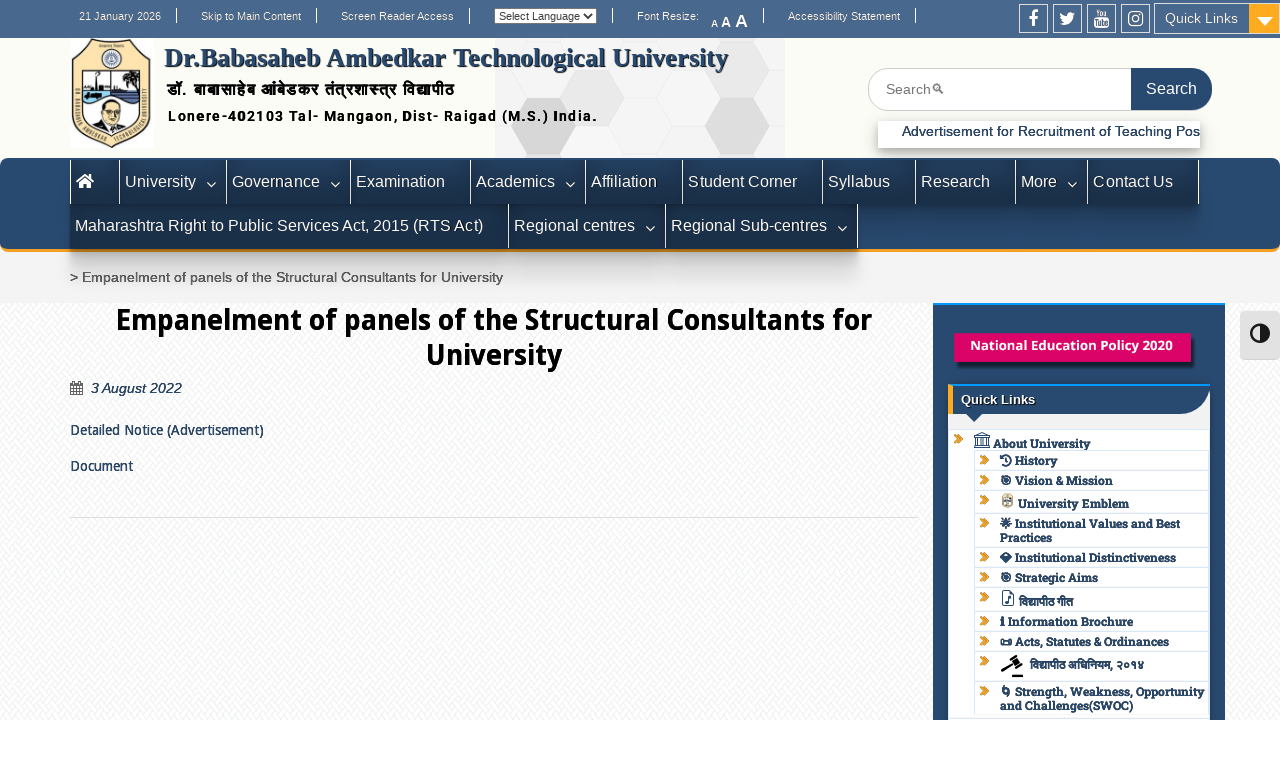

--- FILE ---
content_type: text/html; charset=UTF-8
request_url: https://dbatu.ac.in/empanelment-of-panels-of-the-structural-consultants-for-university/
body_size: 28812
content:
<!DOCTYPE html><html lang="en-GB"><head>
	    <meta charset="UTF-8">
    <meta name="viewport" content="width=device-width, initial-scale=1">
    <link rel="profile" href="http://gmpg.org/xfn/11">
        
<title>Empanelment of panels of the Structural Consultants for University &#8211; Dr.Babasaheb Ambedkar Technological University</title>
<meta name='robots' content='max-image-preview:large' />
	<style>img:is([sizes="auto" i], [sizes^="auto," i]) { contain-intrinsic-size: 3000px 1500px }</style>
	<link rel='dns-prefetch' href='//secure.gravatar.com' />
<link rel='dns-prefetch' href='//stats.wp.com' />
<link rel='dns-prefetch' href='//fonts.googleapis.com' />
<link rel='dns-prefetch' href='//use.fontawesome.com' />
<link rel='dns-prefetch' href='//v0.wordpress.com' />
<link rel="alternate" type="application/rss+xml" title="Dr.Babasaheb Ambedkar Technological University &raquo; Feed" href="https://dbatu.ac.in/feed/" />
<link rel="alternate" type="application/rss+xml" title="Dr.Babasaheb Ambedkar Technological University &raquo; Comments Feed" href="https://dbatu.ac.in/comments/feed/" />
<script type="text/javascript">
/* <![CDATA[ */
window._wpemojiSettings = {"baseUrl":"https:\/\/s.w.org\/images\/core\/emoji\/16.0.1\/72x72\/","ext":".png","svgUrl":"https:\/\/s.w.org\/images\/core\/emoji\/16.0.1\/svg\/","svgExt":".svg","source":{"concatemoji":"https:\/\/dbatu.ac.in\/wp-includes\/js\/wp-emoji-release.min.js?ver=6.8.3"}};
/*! This file is auto-generated */
!function(s,n){var o,i,e;function c(e){try{var t={supportTests:e,timestamp:(new Date).valueOf()};sessionStorage.setItem(o,JSON.stringify(t))}catch(e){}}function p(e,t,n){e.clearRect(0,0,e.canvas.width,e.canvas.height),e.fillText(t,0,0);var t=new Uint32Array(e.getImageData(0,0,e.canvas.width,e.canvas.height).data),a=(e.clearRect(0,0,e.canvas.width,e.canvas.height),e.fillText(n,0,0),new Uint32Array(e.getImageData(0,0,e.canvas.width,e.canvas.height).data));return t.every(function(e,t){return e===a[t]})}function u(e,t){e.clearRect(0,0,e.canvas.width,e.canvas.height),e.fillText(t,0,0);for(var n=e.getImageData(16,16,1,1),a=0;a<n.data.length;a++)if(0!==n.data[a])return!1;return!0}function f(e,t,n,a){switch(t){case"flag":return n(e,"\ud83c\udff3\ufe0f\u200d\u26a7\ufe0f","\ud83c\udff3\ufe0f\u200b\u26a7\ufe0f")?!1:!n(e,"\ud83c\udde8\ud83c\uddf6","\ud83c\udde8\u200b\ud83c\uddf6")&&!n(e,"\ud83c\udff4\udb40\udc67\udb40\udc62\udb40\udc65\udb40\udc6e\udb40\udc67\udb40\udc7f","\ud83c\udff4\u200b\udb40\udc67\u200b\udb40\udc62\u200b\udb40\udc65\u200b\udb40\udc6e\u200b\udb40\udc67\u200b\udb40\udc7f");case"emoji":return!a(e,"\ud83e\udedf")}return!1}function g(e,t,n,a){var r="undefined"!=typeof WorkerGlobalScope&&self instanceof WorkerGlobalScope?new OffscreenCanvas(300,150):s.createElement("canvas"),o=r.getContext("2d",{willReadFrequently:!0}),i=(o.textBaseline="top",o.font="600 32px Arial",{});return e.forEach(function(e){i[e]=t(o,e,n,a)}),i}function t(e){var t=s.createElement("script");t.src=e,t.defer=!0,s.head.appendChild(t)}"undefined"!=typeof Promise&&(o="wpEmojiSettingsSupports",i=["flag","emoji"],n.supports={everything:!0,everythingExceptFlag:!0},e=new Promise(function(e){s.addEventListener("DOMContentLoaded",e,{once:!0})}),new Promise(function(t){var n=function(){try{var e=JSON.parse(sessionStorage.getItem(o));if("object"==typeof e&&"number"==typeof e.timestamp&&(new Date).valueOf()<e.timestamp+604800&&"object"==typeof e.supportTests)return e.supportTests}catch(e){}return null}();if(!n){if("undefined"!=typeof Worker&&"undefined"!=typeof OffscreenCanvas&&"undefined"!=typeof URL&&URL.createObjectURL&&"undefined"!=typeof Blob)try{var e="postMessage("+g.toString()+"("+[JSON.stringify(i),f.toString(),p.toString(),u.toString()].join(",")+"));",a=new Blob([e],{type:"text/javascript"}),r=new Worker(URL.createObjectURL(a),{name:"wpTestEmojiSupports"});return void(r.onmessage=function(e){c(n=e.data),r.terminate(),t(n)})}catch(e){}c(n=g(i,f,p,u))}t(n)}).then(function(e){for(var t in e)n.supports[t]=e[t],n.supports.everything=n.supports.everything&&n.supports[t],"flag"!==t&&(n.supports.everythingExceptFlag=n.supports.everythingExceptFlag&&n.supports[t]);n.supports.everythingExceptFlag=n.supports.everythingExceptFlag&&!n.supports.flag,n.DOMReady=!1,n.readyCallback=function(){n.DOMReady=!0}}).then(function(){return e}).then(function(){var e;n.supports.everything||(n.readyCallback(),(e=n.source||{}).concatemoji?t(e.concatemoji):e.wpemoji&&e.twemoji&&(t(e.twemoji),t(e.wpemoji)))}))}((window,document),window._wpemojiSettings);
/* ]]> */
</script>
<style id='wp-emoji-styles-inline-css' type='text/css'>

	img.wp-smiley, img.emoji {
		display: inline !important;
		border: none !important;
		box-shadow: none !important;
		height: 1em !important;
		width: 1em !important;
		margin: 0 0.07em !important;
		vertical-align: -0.1em !important;
		background: none !important;
		padding: 0 !important;
	}
</style>
<link rel='stylesheet' id='wp-block-library-css' href='https://dbatu.ac.in/wp-includes/css/dist/block-library/style.min.css?ver=6.8.3' type='text/css' media='all' />
<style id='classic-theme-styles-inline-css' type='text/css'>
/*! This file is auto-generated */
.wp-block-button__link{color:#fff;background-color:#32373c;border-radius:9999px;box-shadow:none;text-decoration:none;padding:calc(.667em + 2px) calc(1.333em + 2px);font-size:1.125em}.wp-block-file__button{background:#32373c;color:#fff;text-decoration:none}
</style>
<link rel='stylesheet' id='mediaelement-css' href='https://dbatu.ac.in/wp-includes/js/mediaelement/mediaelementplayer-legacy.min.css?ver=4.2.17' type='text/css' media='all' />
<link rel='stylesheet' id='wp-mediaelement-css' href='https://dbatu.ac.in/wp-includes/js/mediaelement/wp-mediaelement.min.css?ver=6.8.3' type='text/css' media='all' />
<style id='jetpack-sharing-buttons-style-inline-css' type='text/css'>
.jetpack-sharing-buttons__services-list{display:flex;flex-direction:row;flex-wrap:wrap;gap:0;list-style-type:none;margin:5px;padding:0}.jetpack-sharing-buttons__services-list.has-small-icon-size{font-size:12px}.jetpack-sharing-buttons__services-list.has-normal-icon-size{font-size:16px}.jetpack-sharing-buttons__services-list.has-large-icon-size{font-size:24px}.jetpack-sharing-buttons__services-list.has-huge-icon-size{font-size:36px}@media print{.jetpack-sharing-buttons__services-list{display:none!important}}.editor-styles-wrapper .wp-block-jetpack-sharing-buttons{gap:0;padding-inline-start:0}ul.jetpack-sharing-buttons__services-list.has-background{padding:1.25em 2.375em}
</style>
<link rel='stylesheet' id='awsm-ead-public-css' href='https://dbatu.ac.in/wp-content/plugins/embed-any-document/css/embed-public.min.css?ver=2.7.12' type='text/css' media='all' />
<style id='font-awesome-svg-styles-default-inline-css' type='text/css'>
.svg-inline--fa {
  display: inline-block;
  height: 1em;
  overflow: visible;
  vertical-align: -.125em;
}
</style>
<link rel='stylesheet' id='font-awesome-svg-styles-css' href='https://dbatu.ac.in/wp-content/uploads/font-awesome/v5.15.4/css/svg-with-js.css' type='text/css' media='all' />
<style id='font-awesome-svg-styles-inline-css' type='text/css'>
   .wp-block-font-awesome-icon svg::before,
   .wp-rich-text-font-awesome-icon svg::before {content: unset;}
</style>
<style id='global-styles-inline-css' type='text/css'>
:root{--wp--preset--aspect-ratio--square: 1;--wp--preset--aspect-ratio--4-3: 4/3;--wp--preset--aspect-ratio--3-4: 3/4;--wp--preset--aspect-ratio--3-2: 3/2;--wp--preset--aspect-ratio--2-3: 2/3;--wp--preset--aspect-ratio--16-9: 16/9;--wp--preset--aspect-ratio--9-16: 9/16;--wp--preset--color--black: #000000;--wp--preset--color--cyan-bluish-gray: #abb8c3;--wp--preset--color--white: #ffffff;--wp--preset--color--pale-pink: #f78da7;--wp--preset--color--vivid-red: #cf2e2e;--wp--preset--color--luminous-vivid-orange: #ff6900;--wp--preset--color--luminous-vivid-amber: #fcb900;--wp--preset--color--light-green-cyan: #7bdcb5;--wp--preset--color--vivid-green-cyan: #00d084;--wp--preset--color--pale-cyan-blue: #8ed1fc;--wp--preset--color--vivid-cyan-blue: #0693e3;--wp--preset--color--vivid-purple: #9b51e0;--wp--preset--gradient--vivid-cyan-blue-to-vivid-purple: linear-gradient(135deg,rgba(6,147,227,1) 0%,rgb(155,81,224) 100%);--wp--preset--gradient--light-green-cyan-to-vivid-green-cyan: linear-gradient(135deg,rgb(122,220,180) 0%,rgb(0,208,130) 100%);--wp--preset--gradient--luminous-vivid-amber-to-luminous-vivid-orange: linear-gradient(135deg,rgba(252,185,0,1) 0%,rgba(255,105,0,1) 100%);--wp--preset--gradient--luminous-vivid-orange-to-vivid-red: linear-gradient(135deg,rgba(255,105,0,1) 0%,rgb(207,46,46) 100%);--wp--preset--gradient--very-light-gray-to-cyan-bluish-gray: linear-gradient(135deg,rgb(238,238,238) 0%,rgb(169,184,195) 100%);--wp--preset--gradient--cool-to-warm-spectrum: linear-gradient(135deg,rgb(74,234,220) 0%,rgb(151,120,209) 20%,rgb(207,42,186) 40%,rgb(238,44,130) 60%,rgb(251,105,98) 80%,rgb(254,248,76) 100%);--wp--preset--gradient--blush-light-purple: linear-gradient(135deg,rgb(255,206,236) 0%,rgb(152,150,240) 100%);--wp--preset--gradient--blush-bordeaux: linear-gradient(135deg,rgb(254,205,165) 0%,rgb(254,45,45) 50%,rgb(107,0,62) 100%);--wp--preset--gradient--luminous-dusk: linear-gradient(135deg,rgb(255,203,112) 0%,rgb(199,81,192) 50%,rgb(65,88,208) 100%);--wp--preset--gradient--pale-ocean: linear-gradient(135deg,rgb(255,245,203) 0%,rgb(182,227,212) 50%,rgb(51,167,181) 100%);--wp--preset--gradient--electric-grass: linear-gradient(135deg,rgb(202,248,128) 0%,rgb(113,206,126) 100%);--wp--preset--gradient--midnight: linear-gradient(135deg,rgb(2,3,129) 0%,rgb(40,116,252) 100%);--wp--preset--font-size--small: 13px;--wp--preset--font-size--medium: 20px;--wp--preset--font-size--large: 36px;--wp--preset--font-size--x-large: 42px;--wp--preset--spacing--20: 0.44rem;--wp--preset--spacing--30: 0.67rem;--wp--preset--spacing--40: 1rem;--wp--preset--spacing--50: 1.5rem;--wp--preset--spacing--60: 2.25rem;--wp--preset--spacing--70: 3.38rem;--wp--preset--spacing--80: 5.06rem;--wp--preset--shadow--natural: 6px 6px 9px rgba(0, 0, 0, 0.2);--wp--preset--shadow--deep: 12px 12px 50px rgba(0, 0, 0, 0.4);--wp--preset--shadow--sharp: 6px 6px 0px rgba(0, 0, 0, 0.2);--wp--preset--shadow--outlined: 6px 6px 0px -3px rgba(255, 255, 255, 1), 6px 6px rgba(0, 0, 0, 1);--wp--preset--shadow--crisp: 6px 6px 0px rgba(0, 0, 0, 1);}:where(.is-layout-flex){gap: 0.5em;}:where(.is-layout-grid){gap: 0.5em;}body .is-layout-flex{display: flex;}.is-layout-flex{flex-wrap: wrap;align-items: center;}.is-layout-flex > :is(*, div){margin: 0;}body .is-layout-grid{display: grid;}.is-layout-grid > :is(*, div){margin: 0;}:where(.wp-block-columns.is-layout-flex){gap: 2em;}:where(.wp-block-columns.is-layout-grid){gap: 2em;}:where(.wp-block-post-template.is-layout-flex){gap: 1.25em;}:where(.wp-block-post-template.is-layout-grid){gap: 1.25em;}.has-black-color{color: var(--wp--preset--color--black) !important;}.has-cyan-bluish-gray-color{color: var(--wp--preset--color--cyan-bluish-gray) !important;}.has-white-color{color: var(--wp--preset--color--white) !important;}.has-pale-pink-color{color: var(--wp--preset--color--pale-pink) !important;}.has-vivid-red-color{color: var(--wp--preset--color--vivid-red) !important;}.has-luminous-vivid-orange-color{color: var(--wp--preset--color--luminous-vivid-orange) !important;}.has-luminous-vivid-amber-color{color: var(--wp--preset--color--luminous-vivid-amber) !important;}.has-light-green-cyan-color{color: var(--wp--preset--color--light-green-cyan) !important;}.has-vivid-green-cyan-color{color: var(--wp--preset--color--vivid-green-cyan) !important;}.has-pale-cyan-blue-color{color: var(--wp--preset--color--pale-cyan-blue) !important;}.has-vivid-cyan-blue-color{color: var(--wp--preset--color--vivid-cyan-blue) !important;}.has-vivid-purple-color{color: var(--wp--preset--color--vivid-purple) !important;}.has-black-background-color{background-color: var(--wp--preset--color--black) !important;}.has-cyan-bluish-gray-background-color{background-color: var(--wp--preset--color--cyan-bluish-gray) !important;}.has-white-background-color{background-color: var(--wp--preset--color--white) !important;}.has-pale-pink-background-color{background-color: var(--wp--preset--color--pale-pink) !important;}.has-vivid-red-background-color{background-color: var(--wp--preset--color--vivid-red) !important;}.has-luminous-vivid-orange-background-color{background-color: var(--wp--preset--color--luminous-vivid-orange) !important;}.has-luminous-vivid-amber-background-color{background-color: var(--wp--preset--color--luminous-vivid-amber) !important;}.has-light-green-cyan-background-color{background-color: var(--wp--preset--color--light-green-cyan) !important;}.has-vivid-green-cyan-background-color{background-color: var(--wp--preset--color--vivid-green-cyan) !important;}.has-pale-cyan-blue-background-color{background-color: var(--wp--preset--color--pale-cyan-blue) !important;}.has-vivid-cyan-blue-background-color{background-color: var(--wp--preset--color--vivid-cyan-blue) !important;}.has-vivid-purple-background-color{background-color: var(--wp--preset--color--vivid-purple) !important;}.has-black-border-color{border-color: var(--wp--preset--color--black) !important;}.has-cyan-bluish-gray-border-color{border-color: var(--wp--preset--color--cyan-bluish-gray) !important;}.has-white-border-color{border-color: var(--wp--preset--color--white) !important;}.has-pale-pink-border-color{border-color: var(--wp--preset--color--pale-pink) !important;}.has-vivid-red-border-color{border-color: var(--wp--preset--color--vivid-red) !important;}.has-luminous-vivid-orange-border-color{border-color: var(--wp--preset--color--luminous-vivid-orange) !important;}.has-luminous-vivid-amber-border-color{border-color: var(--wp--preset--color--luminous-vivid-amber) !important;}.has-light-green-cyan-border-color{border-color: var(--wp--preset--color--light-green-cyan) !important;}.has-vivid-green-cyan-border-color{border-color: var(--wp--preset--color--vivid-green-cyan) !important;}.has-pale-cyan-blue-border-color{border-color: var(--wp--preset--color--pale-cyan-blue) !important;}.has-vivid-cyan-blue-border-color{border-color: var(--wp--preset--color--vivid-cyan-blue) !important;}.has-vivid-purple-border-color{border-color: var(--wp--preset--color--vivid-purple) !important;}.has-vivid-cyan-blue-to-vivid-purple-gradient-background{background: var(--wp--preset--gradient--vivid-cyan-blue-to-vivid-purple) !important;}.has-light-green-cyan-to-vivid-green-cyan-gradient-background{background: var(--wp--preset--gradient--light-green-cyan-to-vivid-green-cyan) !important;}.has-luminous-vivid-amber-to-luminous-vivid-orange-gradient-background{background: var(--wp--preset--gradient--luminous-vivid-amber-to-luminous-vivid-orange) !important;}.has-luminous-vivid-orange-to-vivid-red-gradient-background{background: var(--wp--preset--gradient--luminous-vivid-orange-to-vivid-red) !important;}.has-very-light-gray-to-cyan-bluish-gray-gradient-background{background: var(--wp--preset--gradient--very-light-gray-to-cyan-bluish-gray) !important;}.has-cool-to-warm-spectrum-gradient-background{background: var(--wp--preset--gradient--cool-to-warm-spectrum) !important;}.has-blush-light-purple-gradient-background{background: var(--wp--preset--gradient--blush-light-purple) !important;}.has-blush-bordeaux-gradient-background{background: var(--wp--preset--gradient--blush-bordeaux) !important;}.has-luminous-dusk-gradient-background{background: var(--wp--preset--gradient--luminous-dusk) !important;}.has-pale-ocean-gradient-background{background: var(--wp--preset--gradient--pale-ocean) !important;}.has-electric-grass-gradient-background{background: var(--wp--preset--gradient--electric-grass) !important;}.has-midnight-gradient-background{background: var(--wp--preset--gradient--midnight) !important;}.has-small-font-size{font-size: var(--wp--preset--font-size--small) !important;}.has-medium-font-size{font-size: var(--wp--preset--font-size--medium) !important;}.has-large-font-size{font-size: var(--wp--preset--font-size--large) !important;}.has-x-large-font-size{font-size: var(--wp--preset--font-size--x-large) !important;}
:where(.wp-block-post-template.is-layout-flex){gap: 1.25em;}:where(.wp-block-post-template.is-layout-grid){gap: 1.25em;}
:where(.wp-block-columns.is-layout-flex){gap: 2em;}:where(.wp-block-columns.is-layout-grid){gap: 2em;}
:root :where(.wp-block-pullquote){font-size: 1.5em;line-height: 1.6;}
</style>
<link rel='stylesheet' id='bwg_fonts-css' href='https://dbatu.ac.in/wp-content/plugins/photo-gallery/css/bwg-fonts/fonts.css?ver=0.0.1' type='text/css' media='all' />
<link rel='stylesheet' id='sumoselect-css' href='https://dbatu.ac.in/wp-content/plugins/photo-gallery/css/sumoselect.min.css?ver=3.4.6' type='text/css' media='all' />
<link rel='stylesheet' id='mCustomScrollbar-css' href='https://dbatu.ac.in/wp-content/plugins/photo-gallery/css/jquery.mCustomScrollbar.min.css?ver=3.1.5' type='text/css' media='all' />
<link rel='stylesheet' id='bwg_googlefonts-css' href='https://fonts.googleapis.com/css?family=Ubuntu&#038;subset=greek,latin,greek-ext,vietnamese,cyrillic-ext,latin-ext,cyrillic' type='text/css' media='all' />
<link rel='stylesheet' id='bwg_frontend-css' href='https://dbatu.ac.in/wp-content/plugins/photo-gallery/css/styles.min.css?ver=1.8.35' type='text/css' media='all' />
<link rel='stylesheet' id='ui-font-css' href='https://dbatu.ac.in/wp-content/plugins/wp-accessibility/toolbar/fonts/css/a11y-toolbar.css?ver=2.2.6' type='text/css' media='all' />
<link rel='stylesheet' id='wpa-toolbar-css' href='https://dbatu.ac.in/wp-content/plugins/wp-accessibility/toolbar/css/a11y.css?ver=2.2.6' type='text/css' media='all' />
<link rel='stylesheet' id='ui-fontsize.css-css' href='https://dbatu.ac.in/wp-content/plugins/wp-accessibility/toolbar/css/a11y-fontsize.css?ver=2.2.6' type='text/css' media='all' />
<style id='ui-fontsize.css-inline-css' type='text/css'>
html { --wpa-font-size: clamp( 24px, 1.5rem, 36px ); --wpa-h1-size : clamp( 48px, 3rem, 72px ); --wpa-h2-size : clamp( 40px, 2.5rem, 60px ); --wpa-h3-size : clamp( 32px, 2rem, 48px ); --wpa-h4-size : clamp( 28px, 1.75rem, 42px ); --wpa-sub-list-size: 1.1em; --wpa-sub-sub-list-size: 1em; } 
</style>
<link rel='stylesheet' id='wpa-style-css' href='https://dbatu.ac.in/wp-content/plugins/wp-accessibility/css/wpa-style.css?ver=2.2.6' type='text/css' media='all' />
<style id='wpa-style-inline-css' type='text/css'>
.wpa-visible-ltr#skiplinks a, .wpa-visible-ltr#skiplinks a:hover, .wpa-visible-ltr#skiplinks a:visited {
	
}
.wpa-visible-ltr#skiplinks a:active,  .wpa-visible-ltr#skiplinks a:focus {
	
}
	:root { --admin-bar-top : 7px; }
</style>
<link rel='stylesheet' id='wp-components-css' href='https://dbatu.ac.in/wp-includes/css/dist/components/style.min.css?ver=6.8.3' type='text/css' media='all' />
<link rel='stylesheet' id='godaddy-styles-css' href='https://dbatu.ac.in/wp-content/mu-plugins/vendor/wpex/godaddy-launch/includes/Dependencies/GoDaddy/Styles/build/latest.css?ver=2.0.2' type='text/css' media='all' />
<link rel='stylesheet' id='font-awesome-css' href='https://dbatu.ac.in/wp-content/plugins/elementor/assets/lib/font-awesome/css/font-awesome.min.css?ver=4.7.0' type='text/css' media='all' />
<link rel='stylesheet' id='education-hub-google-fonts-css' href='//fonts.googleapis.com/css?family=Droid+Sans%3A400italic%2C700italic%2C400%2C700&#038;subset=latin%2Clatin-ext' type='text/css' media='all' />
<link rel='stylesheet' id='education-hub-style-css' href='https://dbatu.ac.in/wp-content/themes/education-hub-pro/style.css?ver=2.7.0' type='text/css' media='all' />
<style id='education-hub-style-inline-css' type='text/css'>
#masthead{ background-image: url("https://dbatu.ac.in/wp-content/uploads/2022/03/background-per-page_f7f7f7.svg"); background-repeat: no-repeat; background-position: center center; }
</style>
<link rel='stylesheet' id='font-awesome-official-css' href='https://use.fontawesome.com/releases/v5.15.4/css/all.css' type='text/css' media='all' integrity="sha384-DyZ88mC6Up2uqS4h/KRgHuoeGwBcD4Ng9SiP4dIRy0EXTlnuz47vAwmeGwVChigm" crossorigin="anonymous" />
<link rel='stylesheet' id='exad-slick-css' href='https://dbatu.ac.in/wp-content/plugins/exclusive-addons-for-elementor/assets/vendor/css/slick.min.css?ver=6.8.3' type='text/css' media='all' />
<link rel='stylesheet' id='exad-slick-theme-css' href='https://dbatu.ac.in/wp-content/plugins/exclusive-addons-for-elementor/assets/vendor/css/slick-theme.min.css?ver=6.8.3' type='text/css' media='all' />
<link rel='stylesheet' id='exad-image-hover-css' href='https://dbatu.ac.in/wp-content/plugins/exclusive-addons-for-elementor/assets/vendor/css/imagehover.css?ver=6.8.3' type='text/css' media='all' />
<link rel='stylesheet' id='exad-swiperv5-css' href='https://dbatu.ac.in/wp-content/plugins/exclusive-addons-for-elementor/assets/vendor/css/swiper.min.css?ver=2.7.9.8' type='text/css' media='all' />
<link rel='stylesheet' id='exad-main-style-css' href='https://dbatu.ac.in/wp-content/plugins/exclusive-addons-for-elementor/assets/css/exad-styles.min.css?ver=6.8.3' type='text/css' media='all' />
<link rel='stylesheet' id='tablepress-default-css' href='https://dbatu.ac.in/wp-content/tablepress-combined.min.css?ver=25' type='text/css' media='all' />
<link rel='stylesheet' id='elementor-frontend-css' href='https://dbatu.ac.in/wp-content/plugins/elementor/assets/css/frontend.min.css?ver=3.34.1' type='text/css' media='all' />
<link rel='stylesheet' id='eael-general-css' href='https://dbatu.ac.in/wp-content/plugins/essential-addons-for-elementor-lite/assets/front-end/css/view/general.min.css?ver=6.5.7' type='text/css' media='all' />
<link rel='stylesheet' id='upk-site-css' href='https://dbatu.ac.in/wp-content/plugins/ultimate-post-kit/assets/css/upk-site.css?ver=4.0.9' type='text/css' media='all' />
<link rel='stylesheet' id='font-awesome-official-v4shim-css' href='https://use.fontawesome.com/releases/v5.15.4/css/v4-shims.css' type='text/css' media='all' integrity="sha384-Vq76wejb3QJM4nDatBa5rUOve+9gkegsjCebvV/9fvXlGWo4HCMR4cJZjjcF6Viv" crossorigin="anonymous" />
<style id='font-awesome-official-v4shim-inline-css' type='text/css'>
@font-face {
font-family: "FontAwesome";
font-display: block;
src: url("https://use.fontawesome.com/releases/v5.15.4/webfonts/fa-brands-400.eot"),
		url("https://use.fontawesome.com/releases/v5.15.4/webfonts/fa-brands-400.eot?#iefix") format("embedded-opentype"),
		url("https://use.fontawesome.com/releases/v5.15.4/webfonts/fa-brands-400.woff2") format("woff2"),
		url("https://use.fontawesome.com/releases/v5.15.4/webfonts/fa-brands-400.woff") format("woff"),
		url("https://use.fontawesome.com/releases/v5.15.4/webfonts/fa-brands-400.ttf") format("truetype"),
		url("https://use.fontawesome.com/releases/v5.15.4/webfonts/fa-brands-400.svg#fontawesome") format("svg");
}

@font-face {
font-family: "FontAwesome";
font-display: block;
src: url("https://use.fontawesome.com/releases/v5.15.4/webfonts/fa-solid-900.eot"),
		url("https://use.fontawesome.com/releases/v5.15.4/webfonts/fa-solid-900.eot?#iefix") format("embedded-opentype"),
		url("https://use.fontawesome.com/releases/v5.15.4/webfonts/fa-solid-900.woff2") format("woff2"),
		url("https://use.fontawesome.com/releases/v5.15.4/webfonts/fa-solid-900.woff") format("woff"),
		url("https://use.fontawesome.com/releases/v5.15.4/webfonts/fa-solid-900.ttf") format("truetype"),
		url("https://use.fontawesome.com/releases/v5.15.4/webfonts/fa-solid-900.svg#fontawesome") format("svg");
}

@font-face {
font-family: "FontAwesome";
font-display: block;
src: url("https://use.fontawesome.com/releases/v5.15.4/webfonts/fa-regular-400.eot"),
		url("https://use.fontawesome.com/releases/v5.15.4/webfonts/fa-regular-400.eot?#iefix") format("embedded-opentype"),
		url("https://use.fontawesome.com/releases/v5.15.4/webfonts/fa-regular-400.woff2") format("woff2"),
		url("https://use.fontawesome.com/releases/v5.15.4/webfonts/fa-regular-400.woff") format("woff"),
		url("https://use.fontawesome.com/releases/v5.15.4/webfonts/fa-regular-400.ttf") format("truetype"),
		url("https://use.fontawesome.com/releases/v5.15.4/webfonts/fa-regular-400.svg#fontawesome") format("svg");
unicode-range: U+F004-F005,U+F007,U+F017,U+F022,U+F024,U+F02E,U+F03E,U+F044,U+F057-F059,U+F06E,U+F070,U+F075,U+F07B-F07C,U+F080,U+F086,U+F089,U+F094,U+F09D,U+F0A0,U+F0A4-F0A7,U+F0C5,U+F0C7-F0C8,U+F0E0,U+F0EB,U+F0F3,U+F0F8,U+F0FE,U+F111,U+F118-F11A,U+F11C,U+F133,U+F144,U+F146,U+F14A,U+F14D-F14E,U+F150-F152,U+F15B-F15C,U+F164-F165,U+F185-F186,U+F191-F192,U+F1AD,U+F1C1-F1C9,U+F1CD,U+F1D8,U+F1E3,U+F1EA,U+F1F6,U+F1F9,U+F20A,U+F247-F249,U+F24D,U+F254-F25B,U+F25D,U+F267,U+F271-F274,U+F279,U+F28B,U+F28D,U+F2B5-F2B6,U+F2B9,U+F2BB,U+F2BD,U+F2C1-F2C2,U+F2D0,U+F2D2,U+F2DC,U+F2ED,U+F328,U+F358-F35B,U+F3A5,U+F3D1,U+F410,U+F4AD;
}
</style>
<!--n2css--><!--n2js--><script type="text/javascript" src="https://dbatu.ac.in/wp-includes/js/jquery/jquery.min.js?ver=3.7.1" id="jquery-core-js"></script>
<script type="text/javascript" src="https://dbatu.ac.in/wp-includes/js/jquery/jquery-migrate.min.js?ver=3.4.1" id="jquery-migrate-js"></script>
<script type="text/javascript" src="https://dbatu.ac.in/wp-includes/js/tinymce/tinymce.min.js?ver=49110-20250317" id="wp-tinymce-root-js"></script>
<script type="text/javascript" src="https://dbatu.ac.in/wp-includes/js/tinymce/plugins/compat3x/plugin.min.js?ver=49110-20250317" id="wp-tinymce-js"></script>
<script type="text/javascript" src="https://dbatu.ac.in/wp-content/plugins/photo-gallery/js/jquery.sumoselect.min.js?ver=3.4.6" id="sumoselect-js"></script>
<script type="text/javascript" src="https://dbatu.ac.in/wp-content/plugins/photo-gallery/js/tocca.min.js?ver=2.0.9" id="bwg_mobile-js"></script>
<script type="text/javascript" src="https://dbatu.ac.in/wp-content/plugins/photo-gallery/js/jquery.mCustomScrollbar.concat.min.js?ver=3.1.5" id="mCustomScrollbar-js"></script>
<script type="text/javascript" src="https://dbatu.ac.in/wp-content/plugins/photo-gallery/js/jquery.fullscreen.min.js?ver=0.6.0" id="jquery-fullscreen-js"></script>
<script type="text/javascript" id="bwg_frontend-js-extra">
/* <![CDATA[ */
var bwg_objectsL10n = {"bwg_field_required":"field is required.","bwg_mail_validation":"This is not a valid email address.","bwg_search_result":"There are no images matching your search.","bwg_select_tag":"Select Tag","bwg_order_by":"Order By","bwg_search":"Search","bwg_show_ecommerce":"Show Ecommerce","bwg_hide_ecommerce":"Hide Ecommerce","bwg_show_comments":"Show Comments","bwg_hide_comments":"Hide Comments","bwg_restore":"Restore","bwg_maximize":"Maximise","bwg_fullscreen":"Fullscreen","bwg_exit_fullscreen":"Exit Fullscreen","bwg_search_tag":"SEARCH...","bwg_tag_no_match":"No tags found","bwg_all_tags_selected":"All tags selected","bwg_tags_selected":"tags selected","play":"Play","pause":"Pause","is_pro":"","bwg_play":"Play","bwg_pause":"Pause","bwg_hide_info":"Hide info","bwg_show_info":"Show info","bwg_hide_rating":"Hide rating","bwg_show_rating":"Show rating","ok":"Ok","cancel":"Cancel","select_all":"Select all","lazy_load":"0","lazy_loader":"https:\/\/dbatu.ac.in\/wp-content\/plugins\/photo-gallery\/images\/ajax_loader.png","front_ajax":"0","bwg_tag_see_all":"see all tags","bwg_tag_see_less":"see less tags"};
/* ]]> */
</script>
<script type="text/javascript" src="https://dbatu.ac.in/wp-content/plugins/photo-gallery/js/scripts.min.js?ver=1.8.35" id="bwg_frontend-js"></script>
<script type="text/javascript" src="https://dbatu.ac.in/wp-content/plugins/happy-elementor-addons/assets/vendor/dom-purify/purify.min.js?ver=3.1.6" id="dom-purify-js"></script>
<link rel="https://api.w.org/" href="https://dbatu.ac.in/wp-json/" /><link rel="alternate" title="JSON" type="application/json" href="https://dbatu.ac.in/wp-json/wp/v2/posts/23096" /><link rel="EditURI" type="application/rsd+xml" title="RSD" href="https://dbatu.ac.in/xmlrpc.php?rsd" />
<meta name="generator" content="WordPress 6.8.3" />
<link rel="canonical" href="https://dbatu.ac.in/empanelment-of-panels-of-the-structural-consultants-for-university/" />
<link rel='shortlink' href='https://wp.me/p94zZp-60w' />
<link rel="alternate" title="oEmbed (JSON)" type="application/json+oembed" href="https://dbatu.ac.in/wp-json/oembed/1.0/embed?url=https%3A%2F%2Fdbatu.ac.in%2Fempanelment-of-panels-of-the-structural-consultants-for-university%2F" />
<link rel="alternate" title="oEmbed (XML)" type="text/xml+oembed" href="https://dbatu.ac.in/wp-json/oembed/1.0/embed?url=https%3A%2F%2Fdbatu.ac.in%2Fempanelment-of-panels-of-the-structural-consultants-for-university%2F&#038;format=xml" />
<style type='text/css'> .ae_data .elementor-editor-element-setting {
            display:none !important;
            }
            </style>
	<style id="zeno-font-resizer" type="text/css">
		p.zeno_font_resizer .screen-reader-text {
			border: 0;
			clip: rect(1px, 1px, 1px, 1px);
			clip-path: inset(50%);
			height: 1px;
			margin: -1px;
			overflow: hidden;
			padding: 0;
			position: absolute;
			width: 1px;
			word-wrap: normal !important;
		}
	</style>
		<style>img#wpstats{display:none}</style>
		<meta name="generator" content="Elementor 3.34.1; features: additional_custom_breakpoints; settings: css_print_method-external, google_font-enabled, font_display-auto">
			<style>
				.e-con.e-parent:nth-of-type(n+4):not(.e-lazyloaded):not(.e-no-lazyload),
				.e-con.e-parent:nth-of-type(n+4):not(.e-lazyloaded):not(.e-no-lazyload) * {
					background-image: none !important;
				}
				@media screen and (max-height: 1024px) {
					.e-con.e-parent:nth-of-type(n+3):not(.e-lazyloaded):not(.e-no-lazyload),
					.e-con.e-parent:nth-of-type(n+3):not(.e-lazyloaded):not(.e-no-lazyload) * {
						background-image: none !important;
					}
				}
				@media screen and (max-height: 640px) {
					.e-con.e-parent:nth-of-type(n+2):not(.e-lazyloaded):not(.e-no-lazyload),
					.e-con.e-parent:nth-of-type(n+2):not(.e-lazyloaded):not(.e-no-lazyload) * {
						background-image: none !important;
					}
				}
			</style>
			<link rel="icon" href="https://dbatu.ac.in/wp-content/uploads/2016/12/logo.png" sizes="32x32" />
<link rel="icon" href="https://dbatu.ac.in/wp-content/uploads/2016/12/logo.png" sizes="192x192" />
<link rel="apple-touch-icon" href="https://dbatu.ac.in/wp-content/uploads/2016/12/logo.png" />
<meta name="msapplication-TileImage" content="https://dbatu.ac.in/wp-content/uploads/2016/12/logo.png" />
<style type="text/css">.site-title{font-family:'Droid Sans', sans-serif}
.site-description{font-family:'Droid Sans', sans-serif}
body{font-family:'Droid Sans', sans-serif}
.entry-header .entry-title{font-family:'Droid Sans', sans-serif}
#content,#content p{font-family:'Droid Sans', sans-serif}
h1,h2,h3,h4,h5,h6{font-family:'Droid Sans', sans-serif}
#site-navigation ul li a,#secondary-navigation ul li a{font-family:'Droid Sans', sans-serif}
</style><style type="text/css">#masthead {background-color:#fcfcf7}
#main-nav ul li a:hover,#main-nav li.current-menu-item > a,
				  #main-nav li.current_page_item > a,#main-nav ul li:hover > a,.menu-toggle:hover{color:#ffab1f}
#main-nav ul li a:hover,#main-nav ul li:hover > a, #main-nav li.current-menu-item > a,
				  #main-nav li.current_page_item > a,.menu-toggle:hover{background-color:#294a70}
#main-nav{border-color:#294a70}
.site-content p{color:#232323}
#featured-news-events p{color:#232323}
</style>		<style type="text/css" id="wp-custom-css">
			
/*css for site header */
.site-header{
	padding-bottom: 0px;
	padding-top: 0px;
}
.site-title {  
font-family: "Helvetica Neue";/*,sans-serif;    */ 
clear: none;  
font-size:26px;
text-shadow: 1px 1px 1px #000;
/*	font-family: 'Roboto' !important; */	
}
.site-description {
    font-size: 16px !important;
    line-height: 25px;
    padding: 0px 3px;
	margin-right:0px;
    font-weight: 600;
	font-family: 'Roboto',sans-serif !important; 
	font-size: 15px;
	color:  #000000;
	display: inline;
	clear: none;
	}
.site-description:after {
	white-space: pre-wrap;
	content: "\A  Lonere-402103 Tal- Mangaon, Dist- Raigad (M.S.) India. ";
	color: #000000;
	font-size: 14px !important;
}
/*css for site body */
#content{
	padding: 0px;
	margin-bottom: 0px;
}
body {
    padding: 0;
    margin: 0;
}
.page .entry-title {
display: none;
}
.navigation post-navigation {
    display: none;
}


/*hide tag*/
.tags-links{display:none !important;}



.entry-title{
    line-height: 1.25;
    text-align: center;
    color: #000;
    font-family: "source_sans_probold", sans-serif;
    font-weight: 700;
}

/*hyperlink*/
a:link, a:visited {
    text-decoration: none; 
}
a:hover, a:active {
    text-decoration: underline;
}

/*css for slider */
#main-slider img{padding: 2px;
	border: 5px solid #fff;
	border-radius: 20px;
margin: auto;
}

#main-slider img {
	width:1200px!important;
	height:300px!important;
	

}


@media screen and (max-width: 800px) {
 #main-slider img  {
   	width:100%;!important;
	height:auto!important;
  }
}





/*css for primary menu */
#main-nav {
	
    background-color: #294a70;
    border-bottom: 3px solid #f4a024;
    float:right;
    width: 100%;
    -moz-transition: all 0.5s ease-in-out;
    -webkit-transition: all 0.5s ease-in-out;
    transition: all 0.5s ease-in-out;
	margin: 0; padding: 0;
	letter-spacing: 0.002em;
	padding: 0.1rem 0.2rem;
	border-radius: 0.5rem;
	position: static;
}
#main-nav ul a {color: #fff !important;

}


.main-navigation ul {
    margin: 0;
    padding: 0;
	margin-bottom:0em;
}

#main-nav ul li a{
font-family: "Jotia W00", sans-serif;
    }
#primary-menu li a
{

box-shadow: rgba(0, 0, 0, 0.17) 0px -23px 25px 0px inset, rgba(0, 0, 0, 0.15) 0px -36px 30px 0px inset, rgba(0, 0, 0, 0.1) 0px -79px 40px 0px inset, rgba(0, 0, 0, 0.06) 0px 2px 1px, rgba(0, 0, 0, 0.09) 0px 4px 2px, rgba(0, 0, 0, 0.09) 0px 8px 4px, rgba(0, 0, 0, 0.09) 0px 16px 8px, rgba(0, 0, 0, 0.09) 0px 32px 16px;


 padding-left:5px; 

   
	
}
/*css for side bar */

#sidebar-primary ul li {
   
    border-bottom: 1px solid #f8f8f8;
    border-top: 1px solid #d7e8f8;
	border-right: 1px solid #d7e8f8;
	border-left: 1px solid #d7e8f8;
    color: #3e3b5c;
    font-size: 12px;
    line-height: 14px;
    list-style-type: none;
    margin: 0;
	background-color: #ffffff;
	font-family: "Jotia W00", sans-serif;
}
#sidebar-primary .widget-title, #sidebar-secondary .widget-title {
    height: 30px;
    font-size: 13px;
    text-shadow: 1px 1px 1px #000;
    /* background-color: #4b2a10;
     * background-color: #545454;
     * */
    font-family: "Jotia W00", sans-serif;
	background: #294a70 none repeat scroll 0 0;
    font-weight: bold;
    color: #FFF;
    padding-left: 8px;
    padding-top: 4px;
    width: 100%;
     border-top: 2px solid #09F;
    border-bottom-right-radius: 3em;
}


#nav_menu-5{  border-radius: 10px;
    
    box-shadow: 0 0 10px 0px rgb(0 0 0 / 30%);
background-color: #f2f2f2;

}







/*css for images */


.pf-button-img{
	padding: 0px;
	border: 0px solid #fff;
	border-radius: 0px;

	
}

.newimg {
	padding: 0px;
	border: 0;
	margin: 0;
	border-radius: 0px;
width: 22px; height: 9px; margin-left: 10px; margin-right: 10px; float: left;
	 
}

.entry-title img{padding: 0px;
	border: 0;
	margin: 0;
	border-radius: 0px;
width: 22px; height: 9px; margin-left: 10px; margin-right: 10px; float: left;


}

span span img
{
padding: 0px;
	border: 0;
	margin: 0;
	border-radius: 0px;
width: 22px; height: 9px; margin-left: 10px; margin-right: 10px; float: left;
}

/*the post grid */


.rt-img-holder img{border:solid;
padding:6px;
border-width:1px;
     color: #000; 
   background: #fff;
  	
	
} 
/*css for footer*/

#footer-navigation, .copyright,.site-info{	font-size:12px;width: 100%;text-align: center; color:#fff; padding:1px

}
/*css for blinker */


.blink_me {
	animation: blinker 1s linear infinite;
	font-weight: 900;
	color:red;
}

@keyframes blinker {
  50% {
    opacity: 0;
  }
}

.blink_me { 
    
  padding: 8pt 9pt;  
    display: inline-block;
    border: 1px solid #e96e50;
    border-radius: 16pt;  
	font-family: Arial,Helvetica,Georgia,Sans-serif;
    padding: 10px 10px 5px!important;
    font-size: 13px;
    border-radius: 0 7px;
    margin-right: 3px;
    display: inline-block;
    box-shadow: 2px 2px 3px #9a9797;
    background: #fff;
    text-decoration: none;
    color: #fff!important;
    /*font-weight: 500;*/


    }
.blink_me a{ 

	color:black;
}

/*css for download pdf*/

.embed_download  {
	  /*font-weight: 500;*/
    -webkit-font-smoothing: antialiased;
    text-rendering: optimizeLegibility;
    display: inline-block;
    color: #ffffff;
    text-align: center;
    font-family: "proxima-nova", Helvetica Neue, Arial, sans-serif;
    line-height: 1.25em;
    text-decoration: none;
    border-radius: 8px;
    width: auto;
    max-width: 100%;
    border-width: 2px !important;
    border-style: solid !important;
    box-shadow: none !important;
    background-image: none !important;
    outline: none !important;
    box-sizing: border-box !important;
    background-color: #1082c1!important;
    border-color: #1082c1!important;
    font-size: 18px !important;
    font-weight: 700 !important;
    transition: background 0.4s ease-in-out, color 0.4s ease-in-out, border-color 0.4s ease-in-out;
    
    padding: 5px 5px;
    box-sizing: border-box;
    -webkit-font-smoothing: antialiased;
    text-rendering: optimizeLegibility;
    text-align: center;
float:right

}
.embed_download a{color: #fff!important;}


/*css for font resizser*/
@media (max-width: 767px) {    #fontsiser1{
  display:none;
}
}

.zeno_font_resizer_container,.zeno_font_resizer{

 height: 2px!important;
    display: inline-block!important;
    vertical-align: top!important; /* here */  
   }




/*add by vjk on 24 march 22*/

  
.exad-post-grid-title{
	  
    font-size: 14px;
   
    text-align: left;
      
  
    line-height: 1.1;
 
    
  background-color: #f2f2f2 !important;
    
    color: #294a70!important;
 
	
	
}



  .exad-post-grid-body

{
	  background-color: #f2f2f2 !important;
	} 


/*css by pjk */

.flag-title {float: center!important;
}
.custom-logo{
/*	padding-top:15px!important;*/

}

















/*news and announcement etc. */

.sow-headline {
    
    text-shadow: 1px 1px 1px #000;
    /* background-color: #4b2a10;
     * 
     * */
    font-weight: bold;
   
   /* border-top: 2px solid #09F;*/
    
  font-family: "Jotia W00", sans-serif;
    
   color: #dd9221 !important;

}




.category-posts-internal {
  list-style-type: none;
  padding-left: 20px;
}

.category-posts-internal li {
  position: relative;
  padding-left: 20px;
  margin-bottom: 10px
}



.category-posts-internal li:before {
  position: absolute;
  top: 0;
  left: 0;
  font-family: FontAwesome;
  content: "\f15b";
	/*content: "\f1c1";*/
	content: "\f016";
	color:#258bda;
	/*color:red;*/

              
              
}

.widget-title:before {
  content: "\f0ca   ";
  font-family: 'Font Awesome\ 5 Free';
}

/*Home page containers*/
#pg-343-1,#pg-343-3,#pg-343-2
{
    border-radius: 10px;
       background-color: #f2f2f2;
    box-shadow: 0 0 10px 0px rgb(0 0 0 / 30%);
}

#pg-343-0, #pg-343-4{
	
box-shadow: none!important;
	
}
/*css for accordian */

 
.elementor-accordion-title{
 text-align: center;
    color: #000 ;
    line-height: 1.4em; 
    }   
.elementor-accordion-item
{
background-color: #f2f2f2 !important;
}

/*elementor-widget-container css*/


.elementor-widget-container{background-color: #ffffff!important;
		/*	box-shadow: rgba(17, 17, 26, 0.05) 0px 1px 0px, rgba(17, 17, 26, 0.1) 0px 0px 8px;*/
		color: #46494f!important;
	/*	background-color: #f1f1f1!important;
    border: 1px solid #ccc!important;*/
		
/*box-shadow: rgba(0, 0, 0, 0.15) 0px 2px 8px;*/
	
/*box-shadow: rgba(0, 0, 0, 0.15) 2.4px 2.4px 3.2px;*/
		/*box-shadow: rgba(17, 17, 26, 0.1) 0px 0px 16px;*/
		/*box-shadow: rgba(0, 0, 0, 0.4) 0px 2px 4px, rgba(0, 0, 0, 0.3) 0px 7px 13px -3px, rgba(0, 0, 0, 0.2) 0px -3px 0px inset;*/
  box-shadow: 0 4px 8px 0 rgba(0, 0, 0, 0.2), 0 6px 20px 0 rgba(0, 0, 0, 0.19);
  text-align: center;
}





.wp-image-17237 { box-shadow: rgba(0, 0, 0, 0.07) 0px 1px 2px, rgba(0, 0, 0, 0.07) 0px 2px 4px, rgba(0, 0, 0, 0.07) 0px 4px 8px, rgba(0, 0, 0, 0.07) 0px 8px 16px, rgba(0, 0, 0, 0.07) 0px 16px 32px, rgba(0, 0, 0, 0.07) 0px 32px 64px;

}
/*box-shadow: rgb(38, 57, 77) 0px 20px 30px -10px;*/

.elementor-element-abd8ebb,.wp-dark-mode-ignore{

box-shadow: none!important;
}






.btn-outlinevkch{ 
	display:inline-table; 
	border:1px solid #c3c3c3;
	font-weight:bold; 
	padding:0px 2px; 
	background: none;
	width:145px;
	margin: 0px 5px;
	text-align:center;
	height: 180px;
	border-radius: 10px;
	box-shadow: rgba(0, 0, 0, 0.4) 0px 2px 4px, rgba(0, 0, 0, 0.3) 0px 7px 13px -3px, rgba(0, 0, 0, 0.2) 0px -3px 0px inset!important;
	margin-top: 3px!important;
	margin-bottom: 10px!important;
	}
.btn-outlinevkch:hover, .btn-outlinevkch:focus{ background: none;  color: white;}
.btn-outlinevkch img{display: inline-block !important;height: 110px;}







.myonnhovericonvk {
  	color: #000;
    padding-top: 5px;
    line-height: 15px;
    font-weight: bold;
    font-size: 12px;
    clear: both;
    display: block;
}







.img-responsive{display:inline-block !important;
border: 0px solid #fff;
}
.newtablevk { width:100%}
.newtablevk td {
    color: #3a3a3a;
    font-size: 18px;
    line-height: 20px;
    padding: 0 0 6px 0;
    font-family: "Jotia W00", sans-serif;
    padding: 0px;
    line-height: 1.42857143;
    border-top: 1px solid #ddd;
    border-width: 1px;
    padding: 0px;
    border-style: solid;
    background: none;
    padding-left: 0px;
 
    width: 0px;
    border: 0px solid #cddc39;
    color: #064484;
    font-size: 11px;
    /* border-color: #f1f1f1; */
}.newtablevk th {
font-size:12px;
padding:5px;
    vertical-align: bottom;
    border: 1px solid #ddd;
    background: #e45d5d;
    color: #fff;
}




/* added on 23.12.22*/




.btn-outlinevkchnew{ 

box-shadow: 0 4px 8px 0 rgb(0 0 0 / 20%), 0 6px 20px 0 rgb(0 0 0 / 19%)!important;
    text-align: center!important;
	 margin-top: 3px!important;
	margin-bottom: 10px!important;

display:inline-table; border:1px solid #c3c3c3;font-weight:bold; 
padding:0px 2px; background: none;width:370px;margin: 0px 5px;text-align:center;height: 244px;border-radius: 0px;




}

		.btn-outlinevkchnew:hover, .btn-outlinevkchnew:focus{ background: none;  color: white;}
		.btn-outlinevkchnew img{display: inline-block !important;height: 244px;width:370px;}
		.myonnhovericonvknew {
			color: #000;
			padding-top: 5px;
			padding-right: 5px;
			line-height: 15px;
			font-weight: bold;
			font-size: 12px;
			clear: both;
			display: block;
			height: 50px;
		}
				.btn-default{
				-webkit-text-size-adjust: 100%;
			-webkit-tap-highlight-color: transparent;
			box-sizing: border-box;
			font: inherit;
			overflow: visible;
			text-transform: none;
			-webkit-appearance: button;
			font-family: inherit;
			line-height: inherit;
			outline: 0;
			margin: 0;
			-webkit-transition: all 0.2s ease-in-out;
			white-space: nowrap;
			vertical-align: middle;
			touch-action: manipulation;
			cursor: pointer;
			user-select: none;
			background-image: none;
			display: inline-block;
			padding: 5px 13px;
			letter-spacing: 1px;
			border-radius: 50px;
			color: #fff;
			border: 1px solid #373f6e;
			background-color: #373f6e;
					font-size: 12px;	}
				
	













/*
.container { 
    max-width: 1530px; 
    width: 100%; 
    margin: auto; 
    padding-right: 0; 
    padding-left: 0;
} 
*/
.sina-content-slider{

box-shadow: rgba(6, 24, 44, 0.4) 0px 0px 0px 2px, rgba(6, 24, 44, 0.65) 0px 4px 6px -1px, rgba(255, 255, 255, 0.08) 0px 1px 0px inset;!important;
			
}

.widget_media_image {
		
	margin-top:0px!important;
	margin-bottom:0px!important;
} 

.widget-area
{
	

    
    text-shadow: 0.1px 0.1px 0.1px #000;
	
	
    font-family: "Jotia W00", sans-serif;
    background: #294a70 none repeat scroll 0 0;
    font-weight: bold;
   color: #FFF;
    padding-left: 8px;
    padding-top: 5px;
    
    border-top: 2px solid #09F;
    border-bottom-right-radius: 3em;
} 
.container 
{
	

   text-shadow: 0.1px 0.1px 0.1px #000!important;
	   font-family: "Jotia W00", sans-serif!important;
	
 } 
.wps_visitor_title{
	
   color: #FFF;
	
}
#sidebar-primary ul li {font-family: var(--e-global-typography-secondary-font-family ), Sans-serif!important;
  }


/* delete */

#panel-343-6-0-2
{  
   

    background: #0a4b69;
   
    margin-top: -20px;
   
    border: 1px solid #ccc;
    box-shadow: 0px 0px 20px 0px #000000;

	
	    
   
    
  
   
   
    
   
  
   
    
   
 overflow: hidden;
   
    border: 1px solid;
    padding: 3px;
    box-shadow: 8px 10px 8px #888888;
    background: #ffffff;
    border-radius: 7px;
		
	
	
	
}
body {
   
    background: url(https://dbatu.ac.in/wp-content/uploads/2023/08/header-bg.png);
}

.elementor-30584{
	
background: #0a4b69;
   
    margin-top: -20px;
   
    border: 1px solid #ccc;
    box-shadow: 0px 0px 20px 0px #000000;
	
	
}

#pg-343-1
{
   

   
    margin-top: 40px!important;
   
    border: 1px solid #ccc;
    box-shadow: 0px 0px 20px 0px #000000;

	
	    
   
    
  
   
   
    
   
  
   
    
   
 overflow: hidden;
   
    border: 1px solid;
    
    box-shadow: 8px 10px 8px #888888;
    background: #ffffff;
    border-radius: 7px;
		
	
	}

#panel-343-6-0-0{background: #0a4b69;
   
  
   
    border: 2px solid #ccc;
    box-shadow: 0px 0px 20px 0px #000000;

	}
#pg-343-7{background: #0a4b69;
   
  
   
    border: 2px solid #ccc;
    box-shadow: 0px 0px 20px 0px #000000;

	}
.cycle-slide img{
      

 image-rendering: pixelated!important;


   


   
   
   
  
}

#pg-343-5{ 
    border: 1px solid #ccc;
    box-shadow: 0px 0px 20px 0px #000000;

	
	    
   
    
  
   
   
    
   
  
   
    
   
 overflow: hidden;
   
    border: 1px solid;
    
    box-shadow: 8px 10px 8px #888888;
    background: #ffffff;
    border-radius: 7px;
		}

#pg-343-4,#pg-343-5{
	
margin-bottom: -40px!important;
	
}
  
  
 
  





   
   
   

.lcp_catlist li {
    -webkit-text-size-adjust: 100%;
    -webkit-tap-highlight-color: transparent;

    /* Color Variables */
    --rem: 16;
    --blue: #007bff;
    --indigo: #6610f2;
    --purple: #6f42c1;
    --pink: #e83e8c;
    --red: #dc3545;
    --orange: #fd7e14;
    --green: #28a745;
    --teal: #20c997;
    --cyan: #17a2b8;
    --gray: #6c757d;
    --gray-dark: #343a40;
    --success: #28a745;
    --info: #17a2b8;
    --warning: #ffc107;
    --danger: #dc3545;
    --light: #f8f9fa;
    --dark: #343a40;
    --primary: #0D1F5B;
    --secondary: #DD1C1A;
    --yellow: #FFDF2C;
    --white: #ffffff;
    --black: #000000;
    --text-color: #333333;
    --gray_1: #8B8B8B;
    --gray_2: #D9D9D9;
    --light-gray: #F0F3F5;

    /* Breakpoints */
    --breakpoint-xs: 0;
    --breakpoint-sm: 576px;
    --breakpoint-md: 768px;
    --breakpoint-lg: 992px;
    --breakpoint-xl: 1200px;

    /* Fonts */
    --font-family-sans-serif: -apple-system, BlinkMacSystemFont, "Segoe UI", Roboto, "Helvetica Neue", Arial, sans-serif, "Apple Color Emoji", "Segoe UI Emoji", "Segoe UI Symbol";
    --font-family-monospace: SFMono-Regular, Menlo, Monaco, Consolas, "Liberation Mono", "Courier New", monospace;
    --font-body: 'Poppins', sans-serif;

    /* Other Variables */
    --box-shadow: 0px 4px 30px rgba(0, 0, 0, 0.1);
    --me-display: calc(-30px - ((100vw - 100%) / 2) + 0px);

    /* List Item Styles */
    color: #222;
    font-family: var(--font-body);
    font-size: 15px;
    line-height: 19px;
    font-weight: 600;
    height: 60px;

    display: flex;
    flex-direction: column;
    justify-content: center;

    border-left: 10px solid var(--secondary);
    border-bottom: 1px solid #bdb9b9;

    margin-bottom: 10px;
    padding-bottom: 10px !important;
}








button {
    
    border-radius: 5px!important;
   
   
    }



button{   
	
	    
   
   
  
   
    
    font-weight: bolder!important;
    font-family: 'AvenirNextCondensedDemiBold';

    text-transform: uppercase!important;

	
	
	
	
   
    line-height: 1.42857143!important;
  
    font-family: "Open Sans", Sans-serif!important;
   
   
   }















.new-tag {
    background-color: #e60000;
    color: white;
    font-size: 0.75em;
    padding: 2px 6px;
    margin-left: 6px;
    border-radius: 4px;
    text-transform: uppercase;
}
img[src="https://dbatu.ac.in/wp-content/uploads/2018/08/new.gif"] {
    display: none !important;
}
























.edu-container {
   
  float: right;
    color: white;
    padding: 12px;
    border-radius: 8px;
    width: 280px;
    font-size: 14px;
    line-height: 1.6;
    font-weight: bolder !important;
    font-family: Arial, sans-serif;
    background-color: #0c8c64;
    margin: 6px; /* Added spacing between cards */
    text-align: left; /* Keeps links neat */
	 font-weight: bolder!important;
font-family: arial!important;
}


.edu-card1{

   
    

    
	
	 font-weight: bolder!important;
   

   

	
   
 
  
   
	
	 
   
   
   
  
   
   
    
  

 
   
 
 

  
    padding: 2px 2px 2px 2px;
    
   
    
    
   
	
	background-color: #dc3545;
	

}







































		</style>
		<link rel="stylesheet" href="https://cdnjs.cloudflare.com/ajax/libs/font-awesome/4.7.0/css/font-awesome.min.css">
	<script async src="https://cse.google.com/cse.js?cx=80a96988330871bf2"></script>
	
</head>

<body class="wp-singular post-template-default single single-post postid-23096 single-format-standard wp-custom-logo wp-theme-education-hub-pro group-blog site-layout-fluid global-layout-right-sidebar enabled-sticky-primary-menu exclusive-addons-elementor elementor-default elementor-kit-17672">

	    <div id="page" class="container hfeed site">
    <a class="skip-link screen-reader-text" href="#content">Skip to content</a>
    	<div id="tophead">
		<div class="container">
			<div id="quick-contact">
									<ul>
						<li>
			            <a class="skip-cont" style="text-decoration: none; font-size: 8pt; color: #FFF;">
			            21 January 2026			            </a>
			        </li>
					<li> <a class="skip-cont" style="text-decoration: none; font-size: 8pt; color: #FFF;" href="#main-nav"> Skip to Main Content </a>
					</li>
					<li>  
					    <a class="skip-cont" style="text-decoration: none; font-size: 8pt; color: #FFF;" href="https://dbatu.ac.in/screen-reader-access/"><!-- Speaker + text lines -->
 Screen Reader Access 
						</a>
                    </li>	
						
						<li>
           <a class="skip-cont" style="text-decoration: none; font-size: 8pt; color: #FFF;" >

                    <!-- GTranslate: https://gtranslate.io/ -->
                <select onchange="doGTranslate(this);" class="notranslate" id="gtranslate_selector" aria-label="Website Language Selector" style="font-size: 8pt;">
                    <option value="">Select Language</option>
                    <option value="en|en">English</option>
                    <option value="en|mr">मराठी</option>
                </select>
            </a> 
            <style>#goog-gt-tt{display:none!important;}.goog-te-banner-frame{display:none!important;}.goog-te-menu-value:hover{text-decoration:none!important;}.goog-text-highlight{background-color:transparent!important;box-shadow:none!important;}body{top:0!important;}#google_translate_element2{display:none!important;}</style>
            <div id="google_translate_element2"></div>
            <script>function googleTranslateElementInit2() {new google.translate.TranslateElement({pageLanguage: 'en',autoDisplay: false}, 'google_translate_element2');}if(!window.gt_translate_script){window.gt_translate_script=document.createElement('script');gt_translate_script.src='https://translate.google.com/translate_a/element.js?cb=googleTranslateElementInit2';document.body.appendChild(gt_translate_script);}</script>
            <script>
            function GTranslateGetCurrentLang() {var keyValue = document['cookie'].match('(^|;) ?googtrans=([^;]*)(;|$)');return keyValue ? keyValue[2].split('/')[2] : null;}
            function GTranslateFireEvent(element,event){try{if(document.createEventObject){var evt=document.createEventObject();element.fireEvent('on'+event,evt)}else{var evt=document.createEvent('HTMLEvents');evt.initEvent(event,true,true);element.dispatchEvent(evt)}}catch(e){}}
            function doGTranslate(lang_pair){if(lang_pair.value)lang_pair=lang_pair.value;if(lang_pair=='')return;var lang=lang_pair.split('|')[1];if(GTranslateGetCurrentLang() == null && lang == lang_pair.split('|')[0])return;if(typeof ga=='function'){ga('send', 'event', 'GTranslate', lang, location.hostname+location.pathname+location.search);}var teCombo;var sel=document.getElementsByTagName('select');for(var i=0;i<sel.length;i++)if(sel[i].className.indexOf('goog-te-combo')!=-1){teCombo=sel[i];break;}if(document.getElementById('google_translate_element2')==null||document.getElementById('google_translate_element2').innerHTML.length==0||teCombo.length==0||teCombo.innerHTML.length==0){setTimeout(function(){doGTranslate(lang_pair)},500)}else{teCombo.value=lang;GTranslateFireEvent(teCombo,'change');GTranslateFireEvent(teCombo,'change')}}
            </script>
            </li>
			

			<li> 
			<span class="notranslate" id="fontsiser1" >
                <a class="skip-cont" style="text-decoration: none; font-size: 8pt; color: #FFF;" ID="fontsiser1" > Font Resize:&nbsp;&nbsp;&nbsp;  </a> 
			
			
						
	<div class="zeno_font_resizer_container">
		<p class="zeno_font_resizer" style="text-align: center; font-weight: bold;">
			<span>
				<a href="#" class="zeno_font_resizer_minus" title="Decrease font size" style="font-size: 0.7em;">A<span class="screen-reader-text"> Decrease font size.</span></a>
				<a href="#" class="zeno_font_resizer_reset" title="Reset font size">A<span class="screen-reader-text"> Reset font size.</span></a>
				<a href="#" class="zeno_font_resizer_add" title="Increase font size" style="font-size: 1.3em;">A<span class="screen-reader-text"> Increase font size.</span></a>
			</span>
			<input type="hidden" id="zeno_font_resizer_value" value="body" />
			<input type="hidden" id="zeno_font_resizer_ownelement" value="" />
			<input type="hidden" id="zeno_font_resizer_resizeMax" value="24" />
			<input type="hidden" id="zeno_font_resizer_resizeMin" value="8" />
			<input type="hidden" id="zeno_font_resizer_resizeSteps" value="2" />
			<input type="hidden" id="zeno_font_resizer_cookieTime" value="31" />
		</p>
	</div>
	 </span>
				</li>	
			<li>  
					    <a class="skip-cont" style="text-decoration: none; font-size: 8pt; color: #FFF;" href="https://dbatu.ac.in/accessibility/"><!-- Speaker + text lines -->
Accessibility Statement
						</a>
                    </li>	
			
				<li>
				




            
    </label>

</div>        
                    </li>	

				
						
					</ul>
											</div>

							<div class="quick-links">
					<a href="#" class="links-btn">Quick Links</a>
					<ul id="menu-quicklinks" class="menu"><li id="menu-item-50981" class="menu-item menu-item-type-post_type menu-item-object-page menu-item-50981"><a href="https://dbatu.ac.in/university-information-brochure/">Information Brochure</a></li>
<li id="menu-item-51049" class="menu-item menu-item-type-custom menu-item-object-custom menu-item-51049"><a href="https://dbatu.ac.in/wp-content/uploads/2017/03/1477112119June2014.pdf">विद्यापीठ अधिनियम, २०१४</a></li>
</ul>				</div>
			
							<div class="header-social-wrapper">
					<div class="widget education_hub_widget_social"><ul id="menu-social-menu" class="menu"><li id="menu-item-584" class="menu-item menu-item-type-custom menu-item-object-custom menu-item-584"><a href="https://www.facebook.com/Dbatu-live-104228437589411/"><span class="screen-reader-text">Facebook</span></a></li>
<li id="menu-item-585" class="menu-item menu-item-type-custom menu-item-object-custom menu-item-585"><a href="https://twitter.com/DbatuLive?s=20"><span class="screen-reader-text">Twitter</span></a></li>
<li id="menu-item-586" class="menu-item menu-item-type-custom menu-item-object-custom menu-item-586"><a href="https://www.youtube.com/channel/UCPOCRT9xjm48QiIcZza-E3w"><span class="screen-reader-text">YouTube</span></a></li>
<li id="menu-item-17456" class="menu-item menu-item-type-custom menu-item-object-custom menu-item-17456"><a href="https://www.instagram.com/dbatulive/"><span class="screen-reader-text">Instagram</span></a></li>
</ul></div>				</div><!-- .header-social-wrapper -->
			
		</div> <!-- .container -->
	</div><!--  #tophead -->

	<header id="masthead" class="site-header" role="banner"><div class="container">		    <div class="site-branding">

	    <a href="https://dbatu.ac.in/" class="custom-logo-link" rel="home"><img width="180" height="236" src="https://dbatu.ac.in/wp-content/uploads/2022/12/cropped-OQSD-Wtj.jpeg" class="custom-logo" alt="Dr.Babasaheb Ambedkar Technological University" decoding="async" /></a>
						        <div id="site-identity">
			                          <p class="site-title"><a href="https://dbatu.ac.in/" rel="home">Dr.Babasaheb Ambedkar Technological University</a></p>
            			
			            <p class="site-description">डॉ. बाबासाहेब आंबेडकर तंत्रशास्त्र विद्यापीठ</p>
			        </div><!-- #site-identity -->
		
    </div><!-- .site-branding -->

        	    
		<div class="search-section" style="text-align: center;" >
		<span id="fontsiser2"><p></p></span>
		<span class="text-nowrap">
		
	    	<form role="search" method="get" class="search-form" action="https://dbatu.ac.in/">
	      <label>
	        <span class="screen-reader-text">Search for:</span>
	        <input type="search" class="search-field" placeholder="Search🔍" value="" name="s" title="Search for:" />
	      </label>
	      <input type="submit" class="search-submit" value="Search" />
	    </form>				<div data-elementor-type="wp-post" data-elementor-id="45341" class="elementor elementor-45341" data-elementor-settings="{&quot;ha_cmc_init_switcher&quot;:&quot;no&quot;}">
						<section class="elementor-section elementor-top-section elementor-element elementor-element-59715de elementor-section-boxed elementor-section-height-default elementor-section-height-default exad-glass-effect-no exad-sticky-section-no" data-id="59715de" data-element_type="section" data-settings="{&quot;_ha_eqh_enable&quot;:false}">
						<div class="elementor-container elementor-column-gap-default">
					<div class="elementor-column elementor-col-100 elementor-top-column elementor-element elementor-element-82ff44c exad-glass-effect-no exad-sticky-section-no" data-id="82ff44c" data-element_type="column">
			<div class="elementor-widget-wrap elementor-element-populated">
						<div class="elementor-element elementor-element-4c70976 exad-sticky-section-no exad-glass-effect-no elementor-widget elementor-widget-html" data-id="4c70976" data-element_type="widget" data-widget_type="html.default">
				<div class="elementor-widget-container">
					<!--<marquee><a href="https://dbatu.ac.in/50-fee-reduction-in-dbatu-engineering/"> Reduction of 50% fee for University Department Courses from the Academic Year 2023-24 Batch</a></marquee>-->

<marquee ><a href="https://dbatu.ac.in/advertisement-of-teaching-post/" > Advertisement for Recruitment of Teaching Positions </a></marquee>






				</div>
				</div>
					</div>
		</div>
					</div>
		</section>
				</div>
			<!--<strong><marquee><a href="https://dbatu.ac.in/50-fee-reduction-in-dbatu-engineering/"> Reduction of 50% fee for University Department Courses from the Academic Year 2023-24 Batch</a></marquee>
	</strong> -->
            </div><!-- .container --></header><!-- #masthead -->    <div id="main-nav" class="clear-fix">
        <div class="container">
        <nav id="site-navigation" class="main-navigation" role="navigation">
          <button class="menu-toggle" aria-controls="primary-menu" aria-expanded="false"><i class="fa fa-bars"></i>Menu</button>
            <div class="wrap-menu-content">
				<div class="menu-primary-menu-container"><ul id="primary-menu" class="menu"><li id="menu-item-516" class="menu-item menu-item-type-post_type menu-item-object-page menu-item-home menu-item-516"><a href="https://dbatu.ac.in/"><i class="fas fa-home"></i></a></li>
<li id="menu-item-517" class="menu-item menu-item-type-custom menu-item-object-custom menu-item-home menu-item-has-children menu-item-517"><a href="https://dbatu.ac.in/#">University</a>
<ul class="sub-menu">
	<li id="menu-item-25638" class="menu-item menu-item-type-custom menu-item-object-custom menu-item-25638"><a href="https://dbatu.ac.in/about-the-university-2/">About the University</a></li>
	<li id="menu-item-556" class="menu-item menu-item-type-custom menu-item-object-custom menu-item-556"><a href="https://dbatu.ac.in/%E0%A4%B5%E0%A4%BF%E0%A4%A6%E0%A5%8D%E0%A4%AF%E0%A4%BE%E0%A4%AA%E0%A5%80%E0%A4%A0-%E0%A4%97%E0%A5%80%E0%A4%A4/">University Song</a></li>
	<li id="menu-item-28549" class="menu-item menu-item-type-custom menu-item-object-custom menu-item-28549"><a href="https://dbatu.ac.in/acts-rules-ordinances-and-statutes/">Acts, Rules, Ordinances and Statutes</a></li>
	<li id="menu-item-1817" class="menu-item menu-item-type-custom menu-item-object-custom menu-item-1817"><a href="https://dbatu.ac.in/annual-reports/">Annual Reports</a></li>
	<li id="menu-item-47234" class="menu-item menu-item-type-custom menu-item-object-custom menu-item-47234"><a href="https://dbatu.ac.in/annual-accounts/">Annual Accounts</a></li>
	<li id="menu-item-1814" class="menu-item menu-item-type-custom menu-item-object-custom menu-item-1814"><a target="_blank" href="https://dbatu.ac.in/perspective-plan/">Perspective Plan</a></li>
	<li id="menu-item-31624" class="menu-item menu-item-type-custom menu-item-object-custom menu-item-31624"><a target="_blank" href="https://dbatu.ac.in/wp-content/uploads/2017/04/StrategicPlanDBATU.pdf">Strategic planning and action plan</a></li>
	<li id="menu-item-1812" class="menu-item menu-item-type-custom menu-item-object-custom menu-item-1812"><a target="_blank" href="https://dbatu.ac.in/mandatory-disclosure/">Mandatory Disclosure</a></li>
	<li id="menu-item-51199" class="menu-item menu-item-type-custom menu-item-object-custom menu-item-51199"><a href="https://dbatu.ac.in/courses-offered-at-the-university-campus/">Courses@University Campus</a></li>
</ul>
</li>
<li id="menu-item-519" class="menu-item menu-item-type-custom menu-item-object-custom menu-item-home menu-item-has-children menu-item-519"><a href="https://dbatu.ac.in/#">Governance</a>
<ul class="sub-menu">
	<li id="menu-item-520" class="menu-item menu-item-type-post_type menu-item-object-page menu-item-520"><a href="https://dbatu.ac.in/the-chancellor/">The Chancellor</a></li>
	<li id="menu-item-2146" class="menu-item menu-item-type-custom menu-item-object-custom menu-item-2146"><a href="https://dbatu.ac.in/drkarbhari/">The Vice-Chancellor</a></li>
	<li id="menu-item-2365" class="menu-item menu-item-type-custom menu-item-object-custom menu-item-2365"><a href="https://dbatu.ac.in/registrar/">Registrar</a></li>
	<li id="menu-item-30272" class="menu-item menu-item-type-custom menu-item-object-custom menu-item-has-children menu-item-30272"><a href="#">Governing Bodies</a>
	<ul class="sub-menu">
		<li id="menu-item-30160" class="menu-item menu-item-type-post_type menu-item-object-page menu-item-30160"><a href="https://dbatu.ac.in/executive-council-2/">Executive Council</a></li>
		<li id="menu-item-14003" class="menu-item menu-item-type-post_type menu-item-object-page menu-item-14003"><a href="https://dbatu.ac.in/academic-council/">Academic Council</a></li>
		<li id="menu-item-540" class="menu-item menu-item-type-post_type menu-item-object-page menu-item-540"><a href="https://dbatu.ac.in/monitoring-board/">Planning and Evaluation (Monitoring) Board</a></li>
		<li id="menu-item-539" class="menu-item menu-item-type-post_type menu-item-object-page menu-item-539"><a href="https://dbatu.ac.in/finanance-committee/">Finance Committee</a></li>
		<li id="menu-item-632" class="menu-item menu-item-type-post_type menu-item-object-page menu-item-632"><a href="https://dbatu.ac.in/building-and-works-committee/">Building and Works Committee</a></li>
	</ul>
</li>
</ul>
</li>
<li id="menu-item-22248" class="menu-item menu-item-type-post_type menu-item-object-page menu-item-22248"><a href="https://dbatu.ac.in/exam-section1/">Examination</a></li>
<li id="menu-item-579" class="menu-item menu-item-type-custom menu-item-object-custom menu-item-home menu-item-has-children menu-item-579"><a href="https://dbatu.ac.in/#">Academics</a>
<ul class="sub-menu">
	<li id="menu-item-31218" class="menu-item menu-item-type-custom menu-item-object-custom menu-item-31218"><a href="https://dbatu.ac.in/institutional-preparedness-for-nep/">Institutional preparedness for NEP</a></li>
	<li id="menu-item-28589" class="menu-item menu-item-type-custom menu-item-object-custom menu-item-28589"><a href="https://dbatu.ac.in/departments/">University Departments</a></li>
	<li id="menu-item-28936" class="menu-item menu-item-type-post_type menu-item-object-page menu-item-28936"><a href="https://dbatu.ac.in/library/">University Library</a></li>
	<li id="menu-item-3922" class="menu-item menu-item-type-custom menu-item-object-custom menu-item-3922"><a href="https://dbatu.ac.in/academic-calendar/">Academic Calendar</a></li>
	<li id="menu-item-25123" class="menu-item menu-item-type-custom menu-item-object-custom menu-item-25123"><a href="https://dbatu.ac.in/academic-programs/">Academic Programs</a></li>
	<li id="menu-item-30281" class="menu-item menu-item-type-custom menu-item-object-custom menu-item-30281"><a href="https://dbatu.ac.in/academic-bank-of-credits-abc/">Academic Bank of Credits (ABC)</a></li>
	<li id="menu-item-10069" class="menu-item menu-item-type-post_type menu-item-object-page menu-item-10069"><a href="https://dbatu.ac.in/equivalence-of-subjects/">Equivalence of Subjects</a></li>
</ul>
</li>
<li id="menu-item-581" class="menu-item menu-item-type-custom menu-item-object-custom menu-item-581"><a href="https://dbatu.ac.in/college-affiliation/">Affiliation</a></li>
<li id="menu-item-28962" class="menu-item menu-item-type-post_type menu-item-object-page menu-item-28962"><a href="https://dbatu.ac.in/student-corner/">Student Corner</a></li>
<li id="menu-item-1666" class="menu-item menu-item-type-custom menu-item-object-custom menu-item-1666"><a href="https://dbatu.ac.in/syllabus-2/">Syllabus</a></li>
<li id="menu-item-25095" class="menu-item menu-item-type-custom menu-item-object-custom menu-item-25095"><a href="https://dbatu.ac.in/research/">Research</a></li>
<li id="menu-item-17352" class="menu-item menu-item-type-custom menu-item-object-custom menu-item-home menu-item-has-children menu-item-17352"><a href="https://dbatu.ac.in/#">More</a>
<ul class="sub-menu">
	<li id="menu-item-25586" class="menu-item menu-item-type-custom menu-item-object-custom menu-item-25586"><a href="https://dbatu.ac.in/internalqualityassurancecell/">IQAC</a></li>
	<li id="menu-item-31217" class="menu-item menu-item-type-custom menu-item-object-custom menu-item-31217"><a href="https://dbatu.ac.in/institutional-preparedness-for-nep/">NEP 2020</a></li>
	<li id="menu-item-30631" class="menu-item menu-item-type-custom menu-item-object-custom menu-item-30631"><a href="https://dbatu.ac.in/nirf-data-capturing-system-report/">NIRF</a></li>
	<li id="menu-item-30632" class="menu-item menu-item-type-custom menu-item-object-custom menu-item-30632"><a href="https://dbatu.ac.in/nba/">NBA</a></li>
	<li id="menu-item-30633" class="menu-item menu-item-type-custom menu-item-object-custom menu-item-30633"><a href="https://dbatu.ac.in/naac-status/">NAAC</a></li>
	<li id="menu-item-32118" class="menu-item menu-item-type-custom menu-item-object-custom menu-item-32118"><a href="https://dbatu.ac.in/rusa/">RUSA</a></li>
	<li id="menu-item-16966" class="menu-item menu-item-type-post_type menu-item-object-page menu-item-16966"><a href="https://dbatu.ac.in/training-and-placement/">Career Development Centre</a></li>
	<li id="menu-item-24352" class="menu-item menu-item-type-post_type menu-item-object-page menu-item-24352"><a href="https://dbatu.ac.in/memorandum-of-understanding/">Memorandum of Understanding (MoU)</a></li>
	<li id="menu-item-32042" class="menu-item menu-item-type-custom menu-item-object-custom menu-item-32042"><a href="https://dbatu.ac.in/events/">Events</a></li>
	<li id="menu-item-26097" class="menu-item menu-item-type-custom menu-item-object-custom menu-item-26097"><a href="https://dbatu.ac.in/tenders/">Tenders</a></li>
</ul>
</li>
<li id="menu-item-17351" class="menu-item menu-item-type-custom menu-item-object-custom menu-item-17351"><a href="https://dbatu.ac.in/contact-us/">Contact Us</a></li>
<li id="menu-item-50869" class="menu-item menu-item-type-custom menu-item-object-custom menu-item-50869"><a href="https://htedu.maharashtra.gov.in/Main/RTSAct">Maharashtra Right to Public Services Act, 2015 (RTS Act)</a></li>
<li id="menu-item-52901" class="menu-item menu-item-type-custom menu-item-object-custom menu-item-has-children menu-item-52901"><a href="#">Regional centres</a>
<ul class="sub-menu">
	<li id="menu-item-52905" class="menu-item menu-item-type-custom menu-item-object-custom menu-item-52905"><a href="https://dbatu.ac.in/chhatrapati-sambhajinagar-regional-center/">Chhatrapati Sambhajinagar</a></li>
	<li id="menu-item-52928" class="menu-item menu-item-type-custom menu-item-object-custom menu-item-52928"><a href="https://dbatu.ac.in/regional-center-pune/">Pune</a></li>
	<li id="menu-item-52937" class="menu-item menu-item-type-custom menu-item-object-custom menu-item-52937"><a href="https://dbatu.ac.in/regional-center-mumbai/">Mumbai</a></li>
	<li id="menu-item-52951" class="menu-item menu-item-type-custom menu-item-object-custom menu-item-52951"><a href="https://dbatu.ac.in/nagpur-regional-center/">Nagpur</a></li>
</ul>
</li>
<li id="menu-item-52903" class="menu-item menu-item-type-custom menu-item-object-custom menu-item-has-children menu-item-52903"><a href="#">Regional Sub-centres</a>
<ul class="sub-menu">
	<li id="menu-item-52910" class="menu-item menu-item-type-custom menu-item-object-custom menu-item-52910"><a href="https://dbatu.ac.in/kolhapur-sub-center/">Kolhapur</a></li>
	<li id="menu-item-52915" class="menu-item menu-item-type-custom menu-item-object-custom menu-item-52915"><a href="https://dbatu.ac.in/solapur-sub-center/">Solapur</a></li>
	<li id="menu-item-52923" class="menu-item menu-item-type-custom menu-item-object-custom menu-item-52923"><a href="https://dbatu.ac.in/chhatrapati-sambhajinagar-regional-center/">Jalgaon</a></li>
	<li id="menu-item-52922" class="menu-item menu-item-type-custom menu-item-object-custom menu-item-52922"><a href="https://dbatu.ac.in/chhatrapati-sambhajinagar-regional-center/">Nanded</a></li>
	<li id="menu-item-52952" class="menu-item menu-item-type-custom menu-item-object-custom menu-item-52952"><a href="https://dbatu.ac.in/nagpur-regional-center/">Amrawati</a></li>
</ul>
</li>
</ul></div>            </div><!-- .menu-content -->
        </nav><!-- #site-navigation -->
       </div> <!-- .container -->
    </div> <!-- #main-nav -->
    
	<div id="breadcrumb"><div class="container"><span property="itemListElement" typeof="ListItem"><a property="item" typeof="WebPage" href="https://dbatu.ac.in/category/tenders-quotations/" class="taxonomy category"><span property="name">Tenders</span></a><meta property="position" content="1"></span> &gt; <span property="itemListElement" typeof="ListItem"><span property="name">Empanelment of panels of the Structural Consultants for University</span><meta property="position" content="2"></span></div><!-- .container --></div><!-- #breadcrumb --><div id="content" class="site-content"><div class="container"><div class="inner-wrapper">    
	<div id="primary" class="content-area">
		<main id="main" class="site-main" role="main">

		
			
<article id="post-23096" class="post-23096 post type-post status-publish format-standard hentry category-tenders-quotations">
	<header class="entry-header">
		<h1 class="entry-title">Empanelment of panels of the Structural Consultants for University</h1>		<div class="entry-meta">
			<span class="posted-on"><a href="https://dbatu.ac.in/empanelment-of-panels-of-the-structural-consultants-for-university/" rel="bookmark"><time class="entry-date published" datetime="2022-08-03T17:47:36+05:30">3 August 2022</time><time class="updated" datetime="2022-09-12T16:10:58+05:30">12 September 2022</time></a></span>		</div><!-- .entry-meta -->
	</header><!-- .entry-header -->

	<div class="entry-content">
    		<p><a href="https://dbatu.ac.in/wp-content/uploads/2022/08/Detailed_notice_for_Structural_consuktant.pdf">Detailed Notice (Advertisement)</a></p>
<p><a href="https://dbatu.ac.in/wp-content/uploads/2022/08/empanelment_of__Structural_Consultant_Corretion_1.pdf">Document</a></p>
			</div><!-- .entry-content -->

	<footer class="entry-footer">
			</footer><!-- .entry-footer -->
	
</article><!-- #post-## -->


			
			
		
		</main><!-- #main -->
	</div><!-- #primary -->

<div id="sidebar-primary" class="widget-area" role="complementary">
		    <aside id="block-26" class="widget widget_block widget_media_image"><div class="wp-block-image">
<figure class="alignleft size-full"><a href="https://dbatu.ac.in/institutional-preparedness-for-nep/"><img decoding="async" width="400" height="96" src="https://dbatu.ac.in/wp-content/uploads/2023/08/newEduPol.png" alt="" class="wp-image-31128" srcset="https://dbatu.ac.in/wp-content/uploads/2023/08/newEduPol.png 400w, https://dbatu.ac.in/wp-content/uploads/2023/08/newEduPol-300x72.png 300w, https://dbatu.ac.in/wp-content/uploads/2023/08/newEduPol-360x86.png 360w" sizes="(max-width: 400px) 100vw, 400px" /></a></figure></div></aside><aside id="nav_menu-5" class="widget widget_nav_menu"><h2 class="widget-title">Quick Links</h2><div class="menu-quick-links-container"><ul id="menu-quick-links" class="menu"><li id="menu-item-31398" class="menu-item menu-item-type-custom menu-item-object-custom menu-item-has-children menu-item-31398"><a href="https://dbatu.ac.in/about-the-university-2/#AboutUniversity"><svg xmlns="http://www.w3.org/2000/svg" width="16" height="16" fill="currentColor" class="bi bi-bank" viewBox="0 0 16 16">   <path d="m8 0 6.61 3h.89a.5.5 0 0 1 .5.5v2a.5.5 0 0 1-.5.5H15v7a.5.5 0 0 1 .485.38l.5 2a.498.498 0 0 1-.485.62H.5a.498.498 0 0 1-.485-.62l.5-2A.5.5 0 0 1 1 13V6H.5a.5.5 0 0 1-.5-.5v-2A.5.5 0 0 1 .5 3h.89zM3.777 3h8.447L8 1zM2 6v7h1V6zm2 0v7h2.5V6zm3.5 0v7h1V6zm2 0v7H12V6zM13 6v7h1V6zm2-1V4H1v1zm-.39 9H1.39l-.25 1h13.72z"/> </svg> About University</a>
<ul class="sub-menu">
	<li id="menu-item-31400" class="menu-item menu-item-type-custom menu-item-object-custom menu-item-31400"><a href="https://dbatu.ac.in/about-the-university-2/#History"><i class="fas fa-history"></i> History</a></li>
	<li id="menu-item-31401" class="menu-item menu-item-type-custom menu-item-object-custom menu-item-31401"><a href="https://dbatu.ac.in/mission-vision/">🎯 Vision &#038; Mission</a></li>
	<li id="menu-item-31402" class="menu-item menu-item-type-custom menu-item-object-custom menu-item-31402"><a href="https://dbatu.ac.in/about-the-university-2/#logo"><img src="https://dbatu.ac.in/wp-content/uploads/2023/08/YcgHd1ci.jpeg"        alt="DBATU Emblem"        style="height: 15px; width: auto;"> University Emblem</a></li>
	<li id="menu-item-31404" class="menu-item menu-item-type-custom menu-item-object-custom menu-item-31404"><a href="https://dbatu.ac.in/about-the-university-2/#Values">🌟 Institutional Values and Best Practices</a></li>
	<li id="menu-item-50928" class="menu-item menu-item-type-custom menu-item-object-custom menu-item-50928"><a href="https://dbatu.ac.in/about-the-university-2/#Institutional_Distinctiveness">💎 Institutional Distinctiveness</a></li>
	<li id="menu-item-50932" class="menu-item menu-item-type-custom menu-item-object-custom menu-item-50932"><a href="https://dbatu.ac.in/about-the-university-2/#Strategic_Aims">🎯 Strategic Aims</a></li>
	<li id="menu-item-31405" class="menu-item menu-item-type-custom menu-item-object-custom menu-item-31405"><a href="https://dbatu.ac.in/%E0%A4%B5%E0%A4%BF%E0%A4%A6%E0%A5%8D%E0%A4%AF%E0%A4%BE%E0%A4%AA%E0%A5%80%E0%A4%A0-%E0%A4%97%E0%A5%80%E0%A4%A4/"><svg xmlns="http://www.w3.org/2000/svg" width="16" height="16" fill="currentColor" class="bi bi-file-earmark-music" viewBox="0 0 16 16">   <path d="M11 6.64a1 1 0 0 0-1.243-.97l-1 .25A1 1 0 0 0 8 6.89v4.306A2.6 2.6 0 0 0 7 11c-.5 0-.974.134-1.338.377-.36.24-.662.628-.662 1.123s.301.883.662 1.123c.364.243.839.377 1.338.377s.974-.134 1.338-.377c.36-.24.662-.628.662-1.123V8.89l2-.5z"/>   <path d="M14 14V4.5L9.5 0H4a2 2 0 0 0-2 2v12a2 2 0 0 0 2 2h8a2 2 0 0 0 2-2M9.5 3A1.5 1.5 0 0 0 11 4.5h2V14a1 1 0 0 1-1 1H4a1 1 0 0 1-1-1V2a1 1 0 0 1 1-1h5.5z"/> </svg> विद्यापीठ गीत</a></li>
	<li id="menu-item-31414" class="menu-item menu-item-type-custom menu-item-object-custom menu-item-31414"><a href="https://dbatu.ac.in/prospectus/">ℹ️ Information Brochure</a></li>
	<li id="menu-item-31406" class="menu-item menu-item-type-custom menu-item-object-custom menu-item-31406"><a href="https://dbatu.ac.in/acts-rules-ordinances-and-statutes/">📜 Acts, Statutes &#038; Ordinances</a></li>
	<li id="menu-item-51034" class="menu-item menu-item-type-custom menu-item-object-custom menu-item-51034"><a href="https://dbatu.ac.in/wp-content/uploads/2017/03/1477112119June2014.pdf"><img src="https://img.icons8.com/ios-filled/24/000000/law.png" alt="Act Icon" style="vertical-align:middle; margin-right:6px;">विद्यापीठ अधिनियम, २०१४</a></li>
	<li id="menu-item-51056" class="menu-item menu-item-type-custom menu-item-object-custom menu-item-51056"><a href="https://dbatu.ac.in/swoc/">🌀 Strength, Weakness, Opportunity and Challenges(SWOC)</a></li>
</ul>
</li>
<li id="menu-item-31418" class="menu-item menu-item-type-custom menu-item-object-custom menu-item-has-children menu-item-31418"><a href="https://dbatu.ac.in/governance-leadership-and-management/">🧭 Governance</a>
<ul class="sub-menu">
	<li id="menu-item-31419" class="menu-item menu-item-type-custom menu-item-object-custom menu-item-31419"><a href="https://dbatu.ac.in/the-chancellor/">🪪 The Chancellor</a></li>
	<li id="menu-item-31420" class="menu-item menu-item-type-custom menu-item-object-custom menu-item-31420"><a href="https://dbatu.ac.in/drkarbhari/">🪪 The Vice-Chancellor</a></li>
	<li id="menu-item-31422" class="menu-item menu-item-type-custom menu-item-object-custom menu-item-31422"><a href="https://dbatu.ac.in/registrar/">🪪 Registrar</a></li>
	<li id="menu-item-31429" class="menu-item menu-item-type-custom menu-item-object-custom menu-item-31429"><a href="https://dbatu.ac.in/executive-council-2/">✫ Executive Council</a></li>
	<li id="menu-item-31430" class="menu-item menu-item-type-custom menu-item-object-custom menu-item-31430"><a href="https://dbatu.ac.in/academic-council/">✫ Academic Council</a></li>
	<li id="menu-item-31431" class="menu-item menu-item-type-custom menu-item-object-custom menu-item-31431"><a href="https://dbatu.ac.in/monitoring-board/">✫ Planning and Evaluation (Monitoring) Board</a></li>
	<li id="menu-item-31432" class="menu-item menu-item-type-custom menu-item-object-custom menu-item-31432"><a href="https://dbatu.ac.in/finanance-committee/">💰 Finance Committee</a></li>
	<li id="menu-item-31433" class="menu-item menu-item-type-custom menu-item-object-custom menu-item-31433"><a href="https://dbatu.ac.in/building-and-works-committee/">✫ Building and Works Committee</a></li>
	<li id="menu-item-31641" class="menu-item menu-item-type-custom menu-item-object-custom menu-item-31641"><a href="https://dbatu.ac.in/minutes-of-meetings/">📝 Minutes of Meetings</a></li>
</ul>
</li>
<li id="menu-item-51139" class="menu-item menu-item-type-custom menu-item-object-custom menu-item-has-children menu-item-51139"><a href="https://dbatu.ac.in/departments/">🌐 University Departments</a>
<ul class="sub-menu">
	<li id="menu-item-51140" class="menu-item menu-item-type-custom menu-item-object-custom menu-item-51140"><a href="https://dbatu.ac.in/department-of-chemical-engineering/">⚗️ Chemical Engineering</a></li>
	<li id="menu-item-51141" class="menu-item menu-item-type-custom menu-item-object-custom menu-item-51141"><a href="https://dbatu.ac.in/civil-engineering-3/">🏗️ Civil Engineering</a></li>
	<li id="menu-item-51142" class="menu-item menu-item-type-custom menu-item-object-custom menu-item-51142"><a href="https://cse.dbatu.ac.in/">🖥️ Computer Engineering</a></li>
	<li id="menu-item-51143" class="menu-item menu-item-type-custom menu-item-object-custom menu-item-51143"><a href="https://dbatu.ac.in/department-of-electrical-engineering-new/">⚡Electrical Engineering</a></li>
	<li id="menu-item-51144" class="menu-item menu-item-type-custom menu-item-object-custom menu-item-51144"><a href="https://dbatu.ac.in/department-of-electronics-telecommunications-engineering/">📶 Electronics &#038; Telecommunications</a></li>
	<li id="menu-item-51145" class="menu-item menu-item-type-custom menu-item-object-custom menu-item-51145"><a href="https://dbatu.ac.in/it-2025/">🖧 Information Technology</a></li>
	<li id="menu-item-51146" class="menu-item menu-item-type-custom menu-item-object-custom menu-item-51146"><a href="https://dbatu.ac.in/mechengg/">⚙️ Mechanical Engineering</a></li>
	<li id="menu-item-51147" class="menu-item menu-item-type-custom menu-item-object-custom menu-item-51147"><a href="https://dbatu.ac.in/petrochemical-engineering/">🛢️ Petrochemical Engineering</a></li>
</ul>
</li>
<li id="menu-item-31650" class="menu-item menu-item-type-custom menu-item-object-custom menu-item-has-children menu-item-31650"><a href="https://diploma.dbatu.ac.in/">Diploma Wing</a>
<ul class="sub-menu">
	<li id="menu-item-33013" class="menu-item menu-item-type-custom menu-item-object-custom menu-item-33013"><a href="https://dbatu.ac.in/advanced-diploma-in-water-quality-management-ay-2025-26/">Advanced Diploma in Water Quality Management</a></li>
</ul>
</li>
<li id="menu-item-51095" class="menu-item menu-item-type-custom menu-item-object-custom menu-item-has-children menu-item-51095"><a href="#">Budget &#038; Finance</a>
<ul class="sub-menu">
	<li id="menu-item-51097" class="menu-item menu-item-type-custom menu-item-object-custom menu-item-51097"><a href="https://dbatu.ac.in/finanance-committee/">💰 Finance Committee</a></li>
	<li id="menu-item-47235" class="menu-item menu-item-type-custom menu-item-object-custom menu-item-has-children menu-item-47235"><a href="https://dbatu.ac.in/annual-accounts/">📊 Annual Accounts</a>
	<ul class="sub-menu">
		<li id="menu-item-51084" class="menu-item menu-item-type-custom menu-item-object-custom menu-item-51084"><a href="https://dbatu.ac.in/annual-accounts/">📊 Balance Sheet</a></li>
		<li id="menu-item-51085" class="menu-item menu-item-type-custom menu-item-object-custom menu-item-51085"><a href="https://dbatu.ac.in/annual-accounts/">📊 Audit Report</a></li>
	</ul>
</li>
	<li id="menu-item-40327" class="menu-item menu-item-type-post_type menu-item-object-post menu-item-40327"><a href="https://dbatu.ac.in/univesrsity-budget-2024-25/">📄 University Budget 2024-25</a></li>
</ul>
</li>
<li id="menu-item-53248" class="menu-item menu-item-type-post_type menu-item-object-page menu-item-53248"><a href="https://dbatu.ac.in/immediate-compliance-submission-of-status-report/">Immediate Compliance &#038; Submission of Status Report</a></li>
<li id="menu-item-31661" class="menu-item menu-item-type-custom menu-item-object-custom menu-item-31661"><a href="https://dbatu.ac.in/anti-ragging-committee/">Anti-Ragging Committee</a></li>
<li id="menu-item-34013" class="menu-item menu-item-type-custom menu-item-object-custom menu-item-34013"><a href="https://dbatu.ac.in/wp-content/uploads/2025/06/ICC-approval-and-Commiittee-for-website.pdf">Internal Complaint Committee</a></li>
<li id="menu-item-43693" class="menu-item menu-item-type-post_type menu-item-object-page menu-item-43693"><a href="https://dbatu.ac.in/grievance-redressal-committee/">Grievance Redressal Committee</a></li>
<li id="menu-item-53755" class="menu-item menu-item-type-post_type menu-item-object-page menu-item-53755"><a href="https://dbatu.ac.in/legal-and-compliance-committee/">Legal and Compliance Committee</a></li>
<li id="menu-item-31635" class="menu-item menu-item-type-custom menu-item-object-custom menu-item-31635"><a href="https://dbatu.ac.in/national-innovation-and-start-up-policy/">💡National Innovation and Start Up Policy</a></li>
<li id="menu-item-31397" class="menu-item menu-item-type-custom menu-item-object-custom menu-item-31397"><a href="https://dbatu.ac.in/aqar/">🛡️ AQAR</a></li>
<li id="menu-item-54045" class="menu-item menu-item-type-post_type menu-item-object-page menu-item-54045"><a href="https://dbatu.ac.in/aicte-idea-lab/">AICTE IDEA LAB</a></li>
<li id="menu-item-31412" class="menu-item menu-item-type-custom menu-item-object-custom menu-item-31412"><a href="https://dbatu.ac.in/aicte-eoa-loa/">AICTE EOA/LOA</a></li>
<li id="menu-item-31408" class="menu-item menu-item-type-custom menu-item-object-custom menu-item-31408"><a href="https://dbatu.ac.in/mandatory-disclosure/">📑 Mandatory disclosure</a></li>
<li id="menu-item-33516" class="menu-item menu-item-type-custom menu-item-object-custom menu-item-33516"><a href="https://dbatu.ac.in/wp-content/uploads/2022/12/7.1.1-Gender-Equity.pdf">Measures initiated  for the promotion of gender equity</a></li>
<li id="menu-item-46773" class="menu-item menu-item-type-post_type menu-item-object-post menu-item-46773"><a href="https://dbatu.ac.in/picture-gallery/">Picture Gallery</a></li>
<li id="menu-item-31439" class="menu-item menu-item-type-custom menu-item-object-custom menu-item-31439"><a href="https://dbatu.ac.in/academic-programs/">Academic Programs</a></li>
<li id="menu-item-53870" class="menu-item menu-item-type-post_type menu-item-object-page menu-item-has-children menu-item-53870"><a href="https://dbatu.ac.in/faculty-staff/">Faculty &#038; Staff</a>
<ul class="sub-menu">
	<li id="menu-item-53869" class="menu-item menu-item-type-post_type menu-item-object-page menu-item-53869"><a href="https://dbatu.ac.in/department-wise-faculty-staff-details-degree/">Department wise Faculty &#038; Staff Details (Degree)</a></li>
	<li id="menu-item-53868" class="menu-item menu-item-type-post_type menu-item-object-page menu-item-53868"><a href="https://dbatu.ac.in/department-wise-faculty-staff-details-diploma/">Department wise Faculty &#038; Staff Details (Diploma)</a></li>
	<li id="menu-item-31411" class="menu-item menu-item-type-custom menu-item-object-custom menu-item-31411"><a href="https://dbatu.ac.in/university-staff-contact-details/">Faculty &#038; Staff Directory</a></li>
	<li id="menu-item-33145" class="menu-item menu-item-type-custom menu-item-object-custom menu-item-33145"><a href="https://dbatu.ac.in/faculty-staff-notice/">Faculty/Staff Notice</a></li>
	<li id="menu-item-31410" class="menu-item menu-item-type-custom menu-item-object-custom menu-item-31410"><a href="https://dbatu.ac.in/one-page-faculty-information-of-university-departments/">One Page Faculty Information (University Departments)</a></li>
	<li id="menu-item-31409" class="menu-item menu-item-type-custom menu-item-object-custom menu-item-31409"><a href="https://dbatu.ac.in/seniority-list/">Seniority list [Faculty/Staff]</a></li>
	<li id="menu-item-32323" class="menu-item menu-item-type-custom menu-item-object-custom menu-item-32323"><a href="https://dbatu.ac.in/wp-content/uploads/2023/08/7.1.10_1675191381_3921.pdf">Code of ethics and Conduct</a></li>
	<li id="menu-item-31655" class="menu-item menu-item-type-custom menu-item-object-custom menu-item-31655"><a href="https://dbatu.ac.in/faculty-development-center-fdc/">Faculty Development Center (FDC)</a></li>
</ul>
</li>
<li id="menu-item-31413" class="menu-item menu-item-type-custom menu-item-object-custom menu-item-31413"><a href="https://dbatu.ac.in/college-affiliation/">Affiliation Section</a></li>
<li id="menu-item-31440" class="menu-item menu-item-type-custom menu-item-object-custom menu-item-has-children menu-item-31440"><a href="https://dbatu.ac.in/student-corner/">Student Corner</a>
<ul class="sub-menu">
	<li id="menu-item-31438" class="menu-item menu-item-type-custom menu-item-object-custom menu-item-31438"><a href="https://dbatu.ac.in/academics-calendar/">Academics Calendar</a></li>
	<li id="menu-item-31447" class="menu-item menu-item-type-custom menu-item-object-custom menu-item-31447"><a href="https://dbatu.ac.in/training-and-placement/">Career Development Centre</a></li>
	<li id="menu-item-31453" class="menu-item menu-item-type-custom menu-item-object-custom menu-item-31453"><a href="https://dbatuerp.com/">University Admission Portal Link</a></li>
	<li id="menu-item-31648" class="menu-item menu-item-type-custom menu-item-object-custom menu-item-31648"><a href="https://dbatu.ac.in/fees-structure/">Fees Structure</a></li>
	<li id="menu-item-31656" class="menu-item menu-item-type-custom menu-item-object-custom menu-item-31656"><a href="https://www.aicte-india.org/bureaus/jk">Prime Minister’s Special Scholarship Scheme</a></li>
	<li id="menu-item-31459" class="menu-item menu-item-type-custom menu-item-object-custom menu-item-31459"><a href="https://dbatu.ac.in/student-welfare/">Student Welfare</a></li>
	<li id="menu-item-31653" class="menu-item menu-item-type-custom menu-item-object-custom menu-item-31653"><a href="https://dbatu.ac.in/feedback-facility-for-student-faculty/">Feedback Facility for Student &#038; Faculty</a></li>
	<li id="menu-item-31659" class="menu-item menu-item-type-custom menu-item-object-custom menu-item-31659"><a href="https://dbatu.ac.in/student-satisfaction-survey-for-ay-2019-2020/">Student Satisfaction Survey for AY 2019-2020</a></li>
	<li id="menu-item-31719" class="menu-item menu-item-type-custom menu-item-object-custom menu-item-31719"><a href="https://dbatu.ac.in/internships-data/">Internship</a></li>
	<li id="menu-item-31769" class="menu-item menu-item-type-post_type menu-item-object-page menu-item-31769"><a href="https://dbatu.ac.in/university-hostels/">University Hostels</a></li>
	<li id="menu-item-31771" class="menu-item menu-item-type-post_type menu-item-object-page menu-item-31771"><a href="https://dbatu.ac.in/student-scholarships/">Student Scholarships</a></li>
	<li id="menu-item-31773" class="menu-item menu-item-type-post_type menu-item-object-page menu-item-31773"><a href="https://dbatu.ac.in/ncc/"><img src="https://dbatu.ac.in/wp-content/uploads/2024/07/ncc.svg" alt="NCC Logo"></a></li>
	<li id="menu-item-31768" class="menu-item menu-item-type-post_type menu-item-object-page menu-item-31768"><a href="https://dbatu.ac.in/students-notice-board/">Students’ Notice Board</a></li>
	<li id="menu-item-31776" class="menu-item menu-item-type-custom menu-item-object-custom menu-item-31776"><a href="https://iqac.dbatu.ac.in/wp-content/uploads/2023/02/412-Gymnasium.pdf">Gymnasium</a></li>
	<li id="menu-item-31777" class="menu-item menu-item-type-post_type menu-item-object-page menu-item-31777"><a href="https://dbatu.ac.in/university-sports/">University Sports</a></li>
</ul>
</li>
<li id="menu-item-31416" class="menu-item menu-item-type-custom menu-item-object-custom menu-item-has-children menu-item-31416"><a href="https://dbatu.ac.in/library/">University Library</a>
<ul class="sub-menu">
	<li id="menu-item-31657" class="menu-item menu-item-type-custom menu-item-object-custom menu-item-31657"><a href="https://dbatu.ac.in/e-book-links/">Links for e-Resources</a></li>
</ul>
</li>
<li id="menu-item-31434" class="menu-item menu-item-type-custom menu-item-object-custom menu-item-31434"><a href="https://dbatu.ac.in/exam-section1/">Examination Section</a></li>
<li id="menu-item-31441" class="menu-item menu-item-type-custom menu-item-object-custom menu-item-has-children menu-item-31441"><a href="https://dbatu.ac.in/research/">Research</a>
<ul class="sub-menu">
	<li id="menu-item-47206" class="menu-item menu-item-type-custom menu-item-object-custom menu-item-47206"><a href="https://dbatu.ac.in/ph-d-admission-dbatu-pet-2025/">Ph.D Admission (DBATU-PET 2025)</a></li>
	<li id="menu-item-33129" class="menu-item menu-item-type-custom menu-item-object-custom menu-item-33129"><a href="https://dbatu.ac.in/aavishkar-maharashtra-state-inter-university-research-convention/">AAVISHKAR (Maharashtra State Inter-University Research Convention)</a></li>
	<li id="menu-item-31454" class="menu-item menu-item-type-custom menu-item-object-custom menu-item-31454"><a href="https://dbatu.ac.in/memorandum-of-understanding/">Memorandum of Understanding</a></li>
	<li id="menu-item-33473" class="menu-item menu-item-type-custom menu-item-object-custom menu-item-33473"><a href="https://dbatuiiec.com/">DBATU Forum of Innovation, Incubation &#038; Enterprise</a></li>
</ul>
</li>
<li id="menu-item-31452" class="menu-item menu-item-type-custom menu-item-object-custom menu-item-31452"><a href="https://dbatu.ac.in/health-care-center/">Health Care Center</a></li>
<li id="menu-item-31662" class="menu-item menu-item-type-custom menu-item-object-custom menu-item-31662"><a href="https://dbatu.ac.in/important-documents-list/equivalence-of-subjects/">Equivalence of Subjects</a></li>
<li id="menu-item-31442" class="menu-item menu-item-type-custom menu-item-object-custom menu-item-has-children menu-item-31442"><a href="https://dbatu.ac.in/internalqualityassurancecell/">IQAC</a>
<ul class="sub-menu">
	<li id="menu-item-31443" class="menu-item menu-item-type-custom menu-item-object-custom menu-item-31443"><a href="https://dbatu.ac.in/academic-bank-of-credits-abc/">Academic Bank of Credits (ABC)</a></li>
	<li id="menu-item-31435" class="menu-item menu-item-type-custom menu-item-object-custom menu-item-31435"><a href="https://dbatu.ac.in/institutional-preparedness-for-nep/">NEP 2020</a></li>
	<li id="menu-item-31444" class="menu-item menu-item-type-custom menu-item-object-custom menu-item-31444"><a href="https://dbatu.ac.in/nirf-data-capturing-system-report/">NIRF</a></li>
	<li id="menu-item-31417" class="menu-item menu-item-type-custom menu-item-object-custom menu-item-31417"><a href="https://dbatu.ac.in/naac-status/">NAAC</a></li>
	<li id="menu-item-31445" class="menu-item menu-item-type-custom menu-item-object-custom menu-item-31445"><a href="https://dbatu.ac.in/nba/">NBA</a></li>
	<li id="menu-item-31634" class="menu-item menu-item-type-custom menu-item-object-custom menu-item-31634"><a href="https://dbatu.ac.in/ariia-2021/">ARIIA 2021</a></li>
	<li id="menu-item-32119" class="menu-item menu-item-type-custom menu-item-object-custom menu-item-32119"><a href="https://dbatu.ac.in/rusa/">RUSA</a></li>
	<li id="menu-item-31629" class="menu-item menu-item-type-custom menu-item-object-custom menu-item-31629"><a href="https://dbatu.ac.in/external-academic-audit-of-the-affiliated-institutes/">External Academic Audit of the Affiliated institutes</a></li>
	<li id="menu-item-31458" class="menu-item menu-item-type-custom menu-item-object-custom menu-item-31458"><a href="https://dbatu.ac.in/academic-audit-a-y-2021-2022/">Academic Audit A. Y. 2021-2022</a></li>
</ul>
</li>
<li id="menu-item-31460" class="menu-item menu-item-type-custom menu-item-object-custom menu-item-31460"><a href="https://swayam.gov.in/"><a href="https://swayam.gov.in/"><img src="https://dbatu.ac.in/wp-content/uploads/2022/12/swayam.jpg" width="50%" height="50%"></a></li>
<li id="menu-item-31455" class="menu-item menu-item-type-custom menu-item-object-custom menu-item-31455"><a href="https://ndl.iitkgp.ac.in/">National Digital Library of India (NDLI)</a></li>
<li id="menu-item-31456" class="menu-item menu-item-type-custom menu-item-object-custom menu-item-31456"><a href="https://nad.gov.in/">National Academic Depository (NAD)</a></li>
<li id="menu-item-31457" class="menu-item menu-item-type-custom menu-item-object-custom menu-item-31457"><a href="https://gian.iitkgp.ac.in/">Global Initiative for Academic Networks</a></li>
<li id="menu-item-31461" class="menu-item menu-item-type-custom menu-item-object-custom menu-item-31461"><a href="https://www.digilocker.gov.in/"><img src="https://dbatu.ac.in/wp-content/uploads/2023/08/DigiLocker.svg_.png" width="50%" height="50%"></a></li>
<li id="menu-item-31462" class="menu-item menu-item-type-custom menu-item-object-custom menu-item-31462"><a href="https://dbatu.ac.in/teqip-iii/">✅ TEQIP-III</a></li>
<li id="menu-item-31631" class="menu-item menu-item-type-custom menu-item-object-custom menu-item-31631"><a href="https://dbatu.ac.in/dbatu-presentation/">DBATU Presentation</a></li>
<li id="menu-item-31633" class="menu-item menu-item-type-custom menu-item-object-custom menu-item-31633"><a href="https://dbatu.ac.in/%e0%a4%ae%e0%a4%be%e0%a4%b9%e0%a4%bf%e0%a4%a4%e0%a5%80-%e0%a4%85%e0%a4%a7%e0%a4%bf%e0%a4%95%e0%a4%be%e0%a4%b0-%e0%a4%85%e0%a4%a7%e0%a4%bf%e0%a4%a8%e0%a4%bf%e0%a4%af%e0%a4%ae-%e0%a5%a8%e0%a5%a6/">माहिती अधिकार अधिनियम २००५ (RTI)</a></li>
<li id="menu-item-31640" class="menu-item menu-item-type-custom menu-item-object-custom menu-item-31640"><a href="https://dbatu.ac.in/important-documents-list/equivalence-of-subjects/">Equivalence of Subjects</a></li>
<li id="menu-item-31642" class="menu-item menu-item-type-custom menu-item-object-custom menu-item-31642"><a href="https://dbatu.ac.in/photo-gallery-2/">Photo Gallery</a></li>
<li id="menu-item-31643" class="menu-item menu-item-type-custom menu-item-object-custom menu-item-31643"><a href="https://dbatu.ac.in/institutions-innovation-council-iic/">INSTITUTION’S INNOVATION COUNCIL (IIC)</a></li>
<li id="menu-item-31647" class="menu-item menu-item-type-custom menu-item-object-custom menu-item-has-children menu-item-31647"><a href="https://dbatu.ac.in/about-university-video/">About University Video</a>
<ul class="sub-menu">
	<li id="menu-item-31649" class="menu-item menu-item-type-custom menu-item-object-custom menu-item-31649"><a href="https://dbatu.ac.in/syllabus-and-course-structure-for-b-tech-programs/">Revised Syllabus: B. Tech. Programs</a></li>
</ul>
</li>
<li id="menu-item-33130" class="menu-item menu-item-type-custom menu-item-object-custom menu-item-33130"><a href="https://dbatu.ac.in/conferences/">Conferences</a></li>
<li id="menu-item-32297" class="menu-item menu-item-type-custom menu-item-object-custom menu-item-32297"><a href="https://dbatu.ac.in/technical-project-on-community-services/">TPCS</a></li>
<li id="menu-item-31651" class="menu-item menu-item-type-custom menu-item-object-custom menu-item-31651"><a href="https://dbatu.ac.in/tribal-development-center/">Tribal Development Center</a></li>
<li id="menu-item-31652" class="menu-item menu-item-type-custom menu-item-object-custom menu-item-31652"><a href="https://dbatu.ac.in/archives-section/">Archives &#038; Downloads</a></li>
<li id="menu-item-31654" class="menu-item menu-item-type-custom menu-item-object-custom menu-item-31654"><a href="http://mhrdnats.gov.in/">National Apprenticeship Training Scheme (NATS)</a></li>
<li id="menu-item-33375" class="menu-item menu-item-type-custom menu-item-object-custom menu-item-33375"><a href="https://dbatu.ac.in/digital-studio/">Digital Studio</a></li>
<li id="menu-item-31779" class="menu-item menu-item-type-custom menu-item-object-custom menu-item-31779"><a href="https://iqac.dbatu.ac.in/wp-content/uploads/2023/02/412-Yoga-2017-22.pdf">Yoga</a></li>
<li id="menu-item-32041" class="menu-item menu-item-type-custom menu-item-object-custom menu-item-32041"><a href="https://dbatu.ac.in/events/">Events</a></li>
<li id="menu-item-32329" class="menu-item menu-item-type-custom menu-item-object-custom menu-item-32329"><a href="https://dbatu.ac.in/wp-content/uploads/2023/08/7.1.6_1676029677_3921.pdf">Green Campus Initiatives</a></li>
<li id="menu-item-32833" class="menu-item menu-item-type-custom menu-item-object-custom menu-item-32833"><a href="https://dbatu.ac.in/wp-content/uploads/2022/12/5.3.3-cultural-events_.pdf">Cultural Events</a></li>
<li id="menu-item-33082" class="menu-item menu-item-type-custom menu-item-object-custom menu-item-33082"><a href="https://dbatu.ac.in/atma-nirbhar-bharat-cell/">AatmaNirbhar Bharat Cell</a></li>
<li id="menu-item-32843" class="menu-item menu-item-type-custom menu-item-object-custom menu-item-32843"><a href="https://dbatu.ac.in/azadi-ka-amrit-mahotsav/">आज़ादी का अमृत महोत्सव</a></li>
<li id="menu-item-31449" class="menu-item menu-item-type-custom menu-item-object-custom menu-item-31449"><a href="https://dbatu.ac.in/tenders/">Tenders</a></li>
<li id="menu-item-31778" class="menu-item menu-item-type-custom menu-item-object-custom menu-item-31778"><a href="https://alumni.dbatu.ac.in/">Alumni association</a></li>
<li id="menu-item-41583" class="menu-item menu-item-type-custom menu-item-object-custom menu-item-41583"><a href="https://dbatu.ac.in/nss-2/">National Service Scheme</a></li>
<li id="menu-item-42107" class="menu-item menu-item-type-custom menu-item-object-custom menu-item-42107"><a href="https://dbatu.ac.in/bis-dashboard/">BIS Dashboard</a></li>
<li id="menu-item-45903" class="menu-item menu-item-type-custom menu-item-object-custom menu-item-45903"><a href="https://dbatu.ac.in/implementation-of-the-school-connect-2-0-campaign/">🏫 School Connect 2.0 Campaign</a></li>
<li id="menu-item-51041" class="menu-item menu-item-type-custom menu-item-object-custom menu-item-has-children menu-item-51041"><a href="#">Reports and Plans</a>
<ul class="sub-menu">
	<li id="menu-item-31451" class="menu-item menu-item-type-custom menu-item-object-custom menu-item-31451"><a href="https://dbatu.ac.in/perspective-plan/">📊 Perspective Plan</a></li>
	<li id="menu-item-31625" class="menu-item menu-item-type-custom menu-item-object-custom menu-item-31625"><a href="https://dbatu.ac.in/wp-content/uploads/2017/04/StrategicPlanDBATU.pdf">📊 Strategic Plan (2016-21)</a></li>
	<li id="menu-item-31632" class="menu-item menu-item-type-custom menu-item-object-custom menu-item-has-children menu-item-31632"><a href="https://dbatu.ac.in/nisp-action-plan-dr-batu-lonere/">📊 NISP Action Plan Dr. BATU</a>
	<ul class="sub-menu">
		<li id="menu-item-51105" class="menu-item menu-item-type-custom menu-item-object-custom menu-item-51105"><a href="https://dbatu.ac.in/courses-offered-at-the-university-campus/">Courses @ University Campus</a></li>
	</ul>
</li>
	<li id="menu-item-32331" class="menu-item menu-item-type-custom menu-item-object-custom menu-item-32331"><a href="https://dbatu.ac.in/wp-content/uploads/2023/08/7.1.6_1676029726_3921.pdf">⚡Energy Audit Report</a></li>
	<li id="menu-item-31407" class="menu-item menu-item-type-custom menu-item-object-custom menu-item-31407"><a href="https://dbatu.ac.in/annual-reports/">📈 Annual Reports</a></li>
</ul>
</li>
<li id="menu-item-51198" class="menu-item menu-item-type-custom menu-item-object-custom menu-item-51198"><a href="https://dbatu.ac.in/university-guest-house/">आनंदवन (University Guest House)</a></li>
</ul></div></aside>	</div><!-- #sidebar-primary -->
</div><!-- .inner-wrapper --></div><!-- .container --></div><!-- #content -->
	<div  id="footer-widgets" ><div class="container"><div class="inner-wrapper"><div class="footer-active-4 footer-widget-area"><aside id="block-42" class="widget widget_block widget_text">
<p>External Links:</p>
</aside><aside id="block-43" class="widget widget_block"><hr><div class="edu-container">
  <div class="edu-card"><a href="https://www.ugc.gov.in" target="_blank">University Grants Commission (UGC)</a></div>
  <div class="edu-card"><a href="https://www.aicte-india.org" target="_blank">All India Council for Technical Education</a></div>
  <div class="edu-card"><a href="https://www.naac.gov.in" target="_blank">NAAC (Accreditation Council)</a></div>
  <div class="edu-card"><a href="https://www.nbaind.org" target="_blank">NBA (National Board of Accreditation)</a></div>
  <div class="edu-card"><a href="https://www.nirfindia.org" target="_blank">NIRF (Institutional Rankings)</a></div>
  <div class="edu-card"><a href="https://www.education.gov.in" target="_blank">Ministry of Education (MoE)</a></div>
  <div class="edu-card"><a href="https://www.aiu.ac.in" target="_blank">Association of Indian Universities (AIU)</a></div>
  <div class="edu-card"><a href="https://www.coa.gov.in" target="_blank">Council of Architecture (CoA)</a></div>
  <div class="edu-card"><a href="https://www.pci.nic.in" target="_blank">Pharmacy Council of India (PCI)</a></div>
  <div class="edu-card"><a href="https://swayam.gov.in" target="_blank">SWAYAM (Online Courses by MoE)</a></div>
  <div class="edu-card"><a href="https://nptel.ac.in" target="_blank">NPTEL (Technology Enhanced Learning)</a></div>
  <div class="edu-card"><a href="https://nad.gov.in" target="_blank">National Academic Depository (NAD)</a></div>
  <div class="edu-card"><a href="https://www.digilocker.gov.in" target="_blank">DigiLocker (Govt. Document Wallet)</a></div>

 <div class="edu-card"><a href="https://www.digilocker.gov.in" target="_blank"></a></div>





</div>

<style>
  .edu-title {
    text-align: left;
    margin-bottom: 2px;
   
    font-size: 8px;
  
    letter-spacing: 1px;
  }

  .edu-container {
    display: grid;
    grid-template-columns: repeat(auto-fit, minmax(250px, 1fr));
    
 
    
  }

  .edu-card {
   
   
   
    border: 1px;
    box-shadow: 0 6px 12px rgba(0, 0, 0, 0.08);
    transition: all 0.3s ease-in-out;
   
  }

  .edu-card:hover {
    transform: translateY(-6px);
    background: linear-gradient(135deg, #fff3e0, #ffcc80);
    box-shadow: 0 10px 20px rgba(0, 0, 0, 0.15);
  }

  .edu-card a {
    text-decoration: none;
    font-size: 10px;
    
    
    display: block;
  }

  .edu-card a:hover {
    color: #bf360c;
  }
</style><hr>Last Updated on 20 January 2026</aside><aside id="block-45" class="widget widget_block"></aside></div><!-- .footer-widget-area --><div class="footer-active-4 footer-widget-area"><aside id="block-11" class="widget widget_block widget_text">
<p></p>
</aside><aside id="block-33" class="widget widget_block"></aside><aside id="block-50" class="widget widget_block"><hr>
<div class="edu-container" >
  <div class="edu-card"><a href="https://www.aicte.gov.in/CyberSecurity" target="_blank">Cyber Security</a></div>
  <div class="edu-card"><a href="https://dst.gov.in/" target="_blank">Department of Science & Technology (DST)</a></div>
  <div class="edu-card"><a href="https://dte.maharashtra.gov.in/" target="_blank">Directorate of Technical Education</a></div>
  <div class="edu-card"><a href="https://www.education.gov.in/en/rusa" target="_blank">Rashtriya Uchchatar Shiksha Abhiyan</a></div>
  <div class="edu-card"><a href="https://cetcell.mahacet.org/" target="_blank">State Common Entrance Test Cell</a></div>
  <div class="edu-card"><a href="https://shodhganga.inflibnet.ac.in/" target="_blank">Shodhganga@INFLIBNET</a></div>
  <div class="edu-card"><a href="https://rgstc.maharashtra.gov.in" target="_blank">RGSTC</a></div>
  <div class="edu-card"><a href="https://scholarships.gov.in/Students" target="_blank">National Scholarship Portal</a></div>
  <div class="edu-card"><a href="https://www.ugc.gov.in/regulations" target="_blank">UGC Regulations</a></div>
  <div class="edu-card"><a href="https://www.ugc.gov.in/Circulars" target="_blank">UGC Circulars</a></div>
  <div class="edu-card"><a href="https://samadhaan.ugc.ac.in/" target="_blank">UGC Samadhaan</a></div>
  <div class="edu-card"><a href="https://pmvidyalaxmi.co.in/" target="_blank">PM Vidya Lakshmi Portal</a></div>
</div>

<hr>
<div class="col-sm-12 mar-tp">
  <p><strong>Best viewed in:</strong></p>
  <span class="browser-icon">
    <img decoding="async" src="https://dbatu.ac.in/wp-content/uploads/2022/12/chrome_logo.png" alt="Chrome" height="24">
    <img decoding="async" src="https://dbatu.ac.in/wp-content/uploads/2022/12/firefox.png" alt="Firefox" height="24">
    <img decoding="async" src="https://dbatu.ac.in/wp-content/uploads/2022/12/ie11.png" alt="IE11" height="24">
    <img decoding="async" src="https://dbatu.ac.in/wp-content/uploads/2022/12/opera.png" alt="Opera" height="24">
  </span>
</div></aside></div><!-- .footer-widget-area --><div class="footer-active-4 footer-widget-area"><aside id="block-10" class="widget widget_block widget_text">
<p>Location Information:</p>
</aside><aside id="block-48" class="widget widget_block"><hr>
<div class="edu-card1" style="float:right;  color:white; padding:12px; border-radius:8px; width:280px; font-size:14px; line-height:1.6;">
  <p style="text-align:justify; margin:0;">
    📍 <b>Coordinates:</b><br>
    18°10’11”N, 73°20’21”E
  </p>
  <hr style="border:0; border-top:1px solid #fff; margin:8px 0;">
  
  <p style="text-align:justify; margin:0;">
    🚆 <b>Nearest Railway Stations:</b><br>
    Veer Railway Station (5.1 Km)<br>
    Mangaon Railway Station (11 Km)
  </p>
  <hr style="border:0; border-top:1px solid #fff; margin:8px 0;">
  
  <p style="text-align:justify; margin:0;">
    ✈️ <b>Nearest Airport:</b><br>
    Chhatrapati Shivaji International Airport (158.4 Km)
  </p>
</div>
<hr></aside></div><!-- .footer-widget-area --><div class="footer-active-4 footer-widget-area"><aside id="block-47" class="widget widget_block"><div style="display: flex; align-items: center; background-color: #2c3e50; padding: 10px; border-radius: 8px;">
  <div style="flex: 0 0 76px; margin-right: 1em;">
    <img decoding="async" src="https://dbatu.ac.in/wp-content/uploads/2022/03/dbatu_1.png" height="76" width="76" alt="DBATU Logo" style="background-size: cover; border: 0; display:block;">
  </div>
  <div style="flex: 1;">
    <h2 style="color:white; margin:0;">Contact Us</h2>
    <hr style="border: 0; border-top: 1px solid #fff;">
  </div>
</div>

<div class="edu-class" style="padding: 10px; font-size:14px; line-height:1.6;">
  <p><strong>The Registrar</strong></p>
  <p>
    🗺️ Dr. Babasaheb Ambedkar Technological University,<br>
    Lonere, Tal- Mangaon, Dist – Raigad. Maharashtra (India). 402103
  </p>
  <p>
    📧 Email: <span class="notranslate">registrar(at)dbatu(dot)ac(dot)in</span>
  </p>
 

 
 

 
 
</div></aside><aside id="block-35" class="widget widget_block widget_text">
<p></p>
</aside></div><!-- .footer-widget-area --></div><!-- .inner-wrapper --></div><!-- .container --></div><footer id="colophon" class="site-footer" role="contentinfo"><div class="container">    
    		<div id="footer-navigation" class="menu-bottom_links-container"><ul id="menu-bottom_links" class="menu"><li id="menu-item-17783" class="menu-item menu-item-type-custom menu-item-object-custom menu-item-17783"><a href="https://dbatu.ac.in/terms-of-use/">Terms of Use</a></li>
<li id="menu-item-17788" class="menu-item menu-item-type-custom menu-item-object-custom menu-item-17788"><a href="https://dbatu.ac.in/privacy-policy/">Privacy Statement</a></li>
<li id="menu-item-17819" class="menu-item menu-item-type-custom menu-item-object-custom menu-item-17819"><a href="https://dbatu.ac.in/disclaimer/">Disclaimer</a></li>
<li id="menu-item-50903" class="menu-item menu-item-type-custom menu-item-object-custom menu-item-50903"><a href="https://www.aicte.gov.in/CyberSecurity">Cyber Security</a></li>
<li id="menu-item-50922" class="menu-item menu-item-type-custom menu-item-object-custom menu-item-50922"><a href="https://directorate.marathi.gov.in/central/2005-22.pdf">माहितीचा अधिकार अधिनियम, २००५</a></li>
<li id="menu-item-50923" class="menu-item menu-item-type-custom menu-item-object-custom menu-item-50923"><a href="https://dbatu.ac.in/internal-complaint-committee-icc/">अंतर्गत तक्रार निवारण समिती</a></li>
<li id="menu-item-50924" class="menu-item menu-item-type-custom menu-item-object-custom menu-item-50924"><a href="https://directorate.marathi.gov.in/state/2014-29.pdf">डॉ.बाबासाहेब आंबेडकर तंत्रशास्त्र विद्यापीठ अधिनियम, २०१४</a></li>
</ul></div>              <div class="copyright">
        Copyright ©️ 2025-26. All rights reserved.      </div><!-- .copyright -->
            <div class="site-info">
		Department of Information Technology , Dr. Babasaheb Ambedkar Technological University, Lonere     </div><!-- .site-info -->
        	</div><!-- .container --></footer><!-- #colophon -->
</div><!-- #page --><a href="#page" class="scrollup" id="btn-scrollup"><i class="fa fa-chevron-up"></i></a>
<script type="speculationrules">
{"prefetch":[{"source":"document","where":{"and":[{"href_matches":"\/*"},{"not":{"href_matches":["\/wp-*.php","\/wp-admin\/*","\/wp-content\/uploads\/*","\/wp-content\/*","\/wp-content\/plugins\/*","\/wp-content\/themes\/education-hub-pro\/*","\/*\\?(.+)"]}},{"not":{"selector_matches":"a[rel~=\"nofollow\"]"}},{"not":{"selector_matches":".no-prefetch, .no-prefetch a"}}]},"eagerness":"conservative"}]}
</script>
			<script>
				;
				(function($, w) {
					'use strict';
					let $window = $(w);

					$(document).ready(function() {

						let isEnable = "";
						let isEnableLazyMove = "";
						let speed = isEnableLazyMove ? '0.7' : '0.2';

						if( !isEnable ) {
							return;
						}

						if (typeof haCursor == 'undefined' || haCursor == null) {
							initiateHaCursorObject(speed);
						}

						setTimeout(function() {
							let targetCursor = $('.ha-cursor');
							if (targetCursor) {
								if (!isEnable) {
									$('body').removeClass('hm-init-default-cursor-none');
									$('.ha-cursor').addClass('ha-init-hide');
								} else {
									$('body').addClass('hm-init-default-cursor-none');
									$('.ha-cursor').removeClass('ha-init-hide');
								}
							}
						}, 500);

					});

				}(jQuery, window));
			</script>
		
					<script>
				const lazyloadRunObserver = () => {
					const lazyloadBackgrounds = document.querySelectorAll( `.e-con.e-parent:not(.e-lazyloaded)` );
					const lazyloadBackgroundObserver = new IntersectionObserver( ( entries ) => {
						entries.forEach( ( entry ) => {
							if ( entry.isIntersecting ) {
								let lazyloadBackground = entry.target;
								if( lazyloadBackground ) {
									lazyloadBackground.classList.add( 'e-lazyloaded' );
								}
								lazyloadBackgroundObserver.unobserve( entry.target );
							}
						});
					}, { rootMargin: '200px 0px 200px 0px' } );
					lazyloadBackgrounds.forEach( ( lazyloadBackground ) => {
						lazyloadBackgroundObserver.observe( lazyloadBackground );
					} );
				};
				const events = [
					'DOMContentLoaded',
					'elementor/lazyload/observe',
				];
				events.forEach( ( event ) => {
					document.addEventListener( event, lazyloadRunObserver );
				} );
			</script>
			<link rel='stylesheet' id='so-css-education-hub-pro-css' href='https://dbatu.ac.in/wp-content/uploads/so-css/so-css-education-hub-pro.css?ver=1736788091' type='text/css' media='all' />
<link rel='stylesheet' id='elementor-icons-css' href='https://dbatu.ac.in/wp-content/plugins/elementor/assets/lib/eicons/css/elementor-icons.min.css?ver=5.45.0' type='text/css' media='all' />
<link rel='stylesheet' id='elementor-post-17672-css' href='https://dbatu.ac.in/wp-content/uploads/elementor/css/post-17672.css?ver=1768890724' type='text/css' media='all' />
<link rel='stylesheet' id='elementor-gf-local-roboto-css' href='https://dbatu.ac.in/wp-content/uploads/elementor/google-fonts/css/roboto.css?ver=1742933153' type='text/css' media='all' />
<link rel='stylesheet' id='elementor-gf-local-robotoslab-css' href='https://dbatu.ac.in/wp-content/uploads/elementor/google-fonts/css/robotoslab.css?ver=1742933194' type='text/css' media='all' />
<script type="text/javascript" src="https://dbatu.ac.in/wp-content/plugins/exclusive-addons-for-elementor/assets/vendor/js/jquery.sticky-sidebar.js?ver=2.7.9.8" id="exad-sticky-jquery-js"></script>
<script type="text/javascript" src="https://dbatu.ac.in/wp-content/plugins/embed-any-document/js/pdfobject.min.js?ver=2.7.12" id="awsm-ead-pdf-object-js"></script>
<script type="text/javascript" id="awsm-ead-public-js-extra">
/* <![CDATA[ */
var eadPublic = [];
/* ]]> */
</script>
<script type="text/javascript" src="https://dbatu.ac.in/wp-content/plugins/embed-any-document/js/embed-public.min.js?ver=2.7.12" id="awsm-ead-public-js"></script>
<script type="text/javascript" id="wpa-toolbar-js-extra">
/* <![CDATA[ */
var wpatb = {"location":"body","is_rtl":"ltr","is_right":"reversed","responsive":"a11y-responsive","contrast":"Toggle High Contrast","grayscale":"Toggle Greyscale","fontsize":"Toggle Font size","custom_location":"standard-location","enable_grayscale":"false","enable_fontsize":"false","enable_contrast":"true"};
var wpa11y = {"path":"https:\/\/dbatu.ac.in\/wp-content\/plugins\/wp-accessibility\/toolbar\/css\/a11y-contrast.css?version=2.2.6"};
/* ]]> */
</script>
<script type="text/javascript" src="https://dbatu.ac.in/wp-content/plugins/wp-accessibility/js/wpa-toolbar.min.js?ver=2.2.6" id="wpa-toolbar-js" defer="defer" data-wp-strategy="defer"></script>
<script type="text/javascript" src="https://dbatu.ac.in/wp-content/plugins/zeno-font-resizer/js/js.cookie.js?ver=1.8.2" id="zeno_font_resizer_cookie-js"></script>
<script type="text/javascript" src="https://dbatu.ac.in/wp-content/plugins/zeno-font-resizer/js/jquery.fontsize.js?ver=1.8.2" id="zeno_font_resizer_fontsize-js"></script>
<script type="text/javascript" src="https://dbatu.ac.in/wp-content/themes/education-hub-pro/js/skip-link-focus-fix.min.js?ver=20130115" id="education-hub-skip-link-focus-fix-js"></script>
<script type="text/javascript" src="https://dbatu.ac.in/wp-content/themes/education-hub-pro/third-party/cycle2/js/jquery.cycle2.min.js?ver=2.1.6" id="jquery-cycle2-js"></script>
<script type="text/javascript" src="https://dbatu.ac.in/wp-content/themes/education-hub-pro/third-party/ticker/jquery.easy-ticker.min.js?ver=2.0" id="jquery-easy-ticker-js"></script>
<script type="text/javascript" src="https://dbatu.ac.in/wp-content/themes/education-hub-pro/js/custom.min.js?ver=1.0" id="education-hub-custom-js"></script>
<script type="text/javascript" id="education-hub-navigation-js-extra">
/* <![CDATA[ */
var Education_Hub_Screen_Reader_Text = {"expand":"<span class=\"screen-reader-text\">expand child menu<\/span>","collapse":"<span class=\"screen-reader-text\">collapse child menu<\/span>"};
/* ]]> */
</script>
<script type="text/javascript" src="https://dbatu.ac.in/wp-content/themes/education-hub-pro/js/navigation.min.js?ver=20160421" id="education-hub-navigation-js"></script>
<script type="text/javascript" id="exad-main-script-js-extra">
/* <![CDATA[ */
var exad_ajax_object = {"ajax_url":"https:\/\/dbatu.ac.in\/wp-admin\/admin-ajax.php","nonce":"23ef183857"};
/* ]]> */
</script>
<script type="text/javascript" src="https://dbatu.ac.in/wp-content/plugins/exclusive-addons-for-elementor/assets/js/exad-scripts.min.js?ver=2.7.9.8" id="exad-main-script-js"></script>
<script type="text/javascript" src="https://dbatu.ac.in/wp-content/plugins/happy-elementor-addons/assets/js/extension-reading-progress-bar.min.js?ver=3.20.4" id="happy-reading-progress-bar-js"></script>
<script type="text/javascript" id="wp-accessibility-js-extra">
/* <![CDATA[ */
var wpa = {"skiplinks":{"enabled":true,"output":""},"target":"","tabindex":"","underline":{"enabled":false,"target":"a"},"videos":"","dir":"ltr","lang":"en-GB","titles":"1","labels":"1","wpalabels":{"s":"Search","author":"Name","email":"Email","url":"Website","comment":"Comment"},"alt":"","altSelector":".hentry img[alt]:not([alt=\"\"]), .comment-content img[alt]:not([alt=\"\"]), #content img[alt]:not([alt=\"\"]),.entry-content img[alt]:not([alt=\"\"])","current":"","errors":"","tracking":"1","ajaxurl":"https:\/\/dbatu.ac.in\/wp-admin\/admin-ajax.php","security":"2e19600bc3","action":"wpa_stats_action","url":"https:\/\/dbatu.ac.in\/empanelment-of-panels-of-the-structural-consultants-for-university\/","post_id":"23096","continue":"","pause":"Pause video","play":"Play video","restUrl":"https:\/\/dbatu.ac.in\/wp-json\/wp\/v2\/media","ldType":"button","ldHome":"https:\/\/dbatu.ac.in","ldText":"<span class=\"dashicons dashicons-media-text\" aria-hidden=\"true\"><\/span><span class=\"screen-reader\">Long Description<\/span>"};
/* ]]> */
</script>
<script type="text/javascript" src="https://dbatu.ac.in/wp-content/plugins/wp-accessibility/js/wp-accessibility.min.js?ver=2.2.6" id="wp-accessibility-js" defer="defer" data-wp-strategy="defer"></script>
<script type="text/javascript" id="eael-general-js-extra">
/* <![CDATA[ */
var localize = {"ajaxurl":"https:\/\/dbatu.ac.in\/wp-admin\/admin-ajax.php","nonce":"a48bc1c79a","i18n":{"added":"Added ","compare":"Compare","loading":"Loading..."},"eael_translate_text":{"required_text":"is a required field","invalid_text":"Invalid","billing_text":"Billing","shipping_text":"Shipping","fg_mfp_counter_text":"of"},"page_permalink":"https:\/\/dbatu.ac.in\/empanelment-of-panels-of-the-structural-consultants-for-university\/","cart_redirectition":"","cart_page_url":"","el_breakpoints":{"mobile":{"label":"Mobile Portrait","value":767,"default_value":767,"direction":"max","is_enabled":true},"mobile_extra":{"label":"Mobile Landscape","value":880,"default_value":880,"direction":"max","is_enabled":false},"tablet":{"label":"Tablet Portrait","value":1024,"default_value":1024,"direction":"max","is_enabled":true},"tablet_extra":{"label":"Tablet Landscape","value":1200,"default_value":1200,"direction":"max","is_enabled":false},"laptop":{"label":"Laptop","value":1366,"default_value":1366,"direction":"max","is_enabled":false},"widescreen":{"label":"Widescreen","value":2400,"default_value":2400,"direction":"min","is_enabled":false}}};
/* ]]> */
</script>
<script type="text/javascript" src="https://dbatu.ac.in/wp-content/plugins/essential-addons-for-elementor-lite/assets/front-end/js/view/general.min.js?ver=6.5.7" id="eael-general-js"></script>
<script type="text/javascript" id="jetpack-stats-js-before">
/* <![CDATA[ */
_stq = window._stq || [];
_stq.push([ "view", JSON.parse("{\"v\":\"ext\",\"blog\":\"134078683\",\"post\":\"23096\",\"tz\":\"5.5\",\"srv\":\"dbatu.ac.in\",\"j\":\"1:15.3.1\"}") ]);
_stq.push([ "clickTrackerInit", "134078683", "23096" ]);
/* ]]> */
</script>
<script type="text/javascript" src="https://stats.wp.com/e-202604.js" id="jetpack-stats-js" defer="defer" data-wp-strategy="defer"></script>
<script type="text/javascript" id="upk-site-js-extra">
/* <![CDATA[ */
var UltimatePostKitConfig = {"ajaxurl":"https:\/\/dbatu.ac.in\/wp-admin\/admin-ajax.php","nonce":"d3b1e04499","mailchimp":{"subscribing":"Subscribing you please wait..."},"elements_data":{"sections":[],"columns":[],"widgets":[]}};
/* ]]> */
</script>
<script type="text/javascript" src="https://dbatu.ac.in/wp-content/plugins/ultimate-post-kit/assets/js/upk-site.min.js?ver=4.0.9" id="upk-site-js"></script>
<script type="text/javascript" src="https://dbatu.ac.in/wp-content/plugins/elementor/assets/js/webpack.runtime.min.js?ver=3.34.1" id="elementor-webpack-runtime-js"></script>
<script type="text/javascript" src="https://dbatu.ac.in/wp-content/plugins/elementor/assets/js/frontend-modules.min.js?ver=3.34.1" id="elementor-frontend-modules-js"></script>
<script type="text/javascript" src="https://dbatu.ac.in/wp-includes/js/jquery/ui/core.min.js?ver=1.13.3" id="jquery-ui-core-js"></script>
<script type="text/javascript" id="elementor-frontend-js-extra">
/* <![CDATA[ */
var EAELImageMaskingConfig = {"svg_dir_url":"https:\/\/dbatu.ac.in\/wp-content\/plugins\/essential-addons-for-elementor-lite\/assets\/front-end\/img\/image-masking\/svg-shapes\/"};
/* ]]> */
</script>
<script type="text/javascript" id="elementor-frontend-js-before">
/* <![CDATA[ */
var elementorFrontendConfig = {"environmentMode":{"edit":false,"wpPreview":false,"isScriptDebug":false},"i18n":{"shareOnFacebook":"Share on Facebook","shareOnTwitter":"Share on Twitter","pinIt":"Pin it","download":"Download","downloadImage":"Download image","fullscreen":"Fullscreen","zoom":"Zoom","share":"Share","playVideo":"Play Video","previous":"Previous","next":"Next","close":"Close","a11yCarouselPrevSlideMessage":"Previous slide","a11yCarouselNextSlideMessage":"Next slide","a11yCarouselFirstSlideMessage":"This is the first slide","a11yCarouselLastSlideMessage":"This is the last slide","a11yCarouselPaginationBulletMessage":"Go to slide"},"is_rtl":false,"breakpoints":{"xs":0,"sm":480,"md":768,"lg":1025,"xl":1440,"xxl":1600},"responsive":{"breakpoints":{"mobile":{"label":"Mobile Portrait","value":767,"default_value":767,"direction":"max","is_enabled":true},"mobile_extra":{"label":"Mobile Landscape","value":880,"default_value":880,"direction":"max","is_enabled":false},"tablet":{"label":"Tablet Portrait","value":1024,"default_value":1024,"direction":"max","is_enabled":true},"tablet_extra":{"label":"Tablet Landscape","value":1200,"default_value":1200,"direction":"max","is_enabled":false},"laptop":{"label":"Laptop","value":1366,"default_value":1366,"direction":"max","is_enabled":false},"widescreen":{"label":"Widescreen","value":2400,"default_value":2400,"direction":"min","is_enabled":false}},
"hasCustomBreakpoints":false},"version":"3.34.1","is_static":false,"experimentalFeatures":{"additional_custom_breakpoints":true,"landing-pages":true,"home_screen":true,"global_classes_should_enforce_capabilities":true,"e_variables":true,"cloud-library":true,"e_opt_in_v4_page":true,"e_interactions":true,"import-export-customization":true},"urls":{"assets":"https:\/\/dbatu.ac.in\/wp-content\/plugins\/elementor\/assets\/","ajaxurl":"https:\/\/dbatu.ac.in\/wp-admin\/admin-ajax.php","uploadUrl":"https:\/\/dbatu.ac.in\/wp-content\/uploads"},"nonces":{"floatingButtonsClickTracking":"d3d63698d5"},"swiperClass":"swiper","settings":{"page":{"ha_cmc_init_switcher":"no"},"editorPreferences":[]},"kit":{"active_breakpoints":["viewport_mobile","viewport_tablet"],"global_image_lightbox":"yes","lightbox_enable_counter":"yes","lightbox_enable_fullscreen":"yes","lightbox_enable_zoom":"yes","lightbox_enable_share":"yes","lightbox_title_src":"title","lightbox_description_src":"description","ha_rpb_enable":"no"},"post":{"id":23096,"title":"Empanelment%20of%20panels%20of%20the%20Structural%20Consultants%20for%20University%20%E2%80%93%20Dr.Babasaheb%20Ambedkar%20Technological%20University","excerpt":"","featuredImage":false}};
/* ]]> */
</script>
<script type="text/javascript" src="https://dbatu.ac.in/wp-content/plugins/elementor/assets/js/frontend.min.js?ver=3.34.1" id="elementor-frontend-js"></script>
</body>
</html>


--- FILE ---
content_type: text/css
request_url: https://dbatu.ac.in/wp-content/uploads/so-css/so-css-education-hub-pro.css?ver=1736788091
body_size: -420
content:
a.taxonomy.category {
    display: none;
}

--- FILE ---
content_type: image/svg+xml
request_url: https://dbatu.ac.in/wp-content/uploads/2024/07/ncc.svg
body_size: 9125
content:
<svg xmlns="http://www.w3.org/2000/svg" width="38" height="45" viewBox="0 0 38 45" fill="none"><path fill-rule="evenodd" clip-rule="evenodd" d="M12.4407 41.6842V4.11673C11.4957 4.39289 10.5163 4.53353 9.53182 4.53443C9.45 4.53443 9.36818 4.53443 9.28636 4.53443H9.24545C5.41938 4.52151 2.039 2.81194 0 0.189453V32.4581C0 32.4581 0.0990429 35.3756 2.32751 36.6674C3.81531 37.5287 8.08708 39.4966 12.4471 41.6842" fill="#E3000F"></path><path fill-rule="evenodd" clip-rule="evenodd" d="M12.4404 4.11675V41.6842C14.6129 42.7715 16.7897 43.9234 18.6608 45C20.5318 43.9127 22.7172 42.7715 24.8811 41.6842V4.11675H24.8574C22.4456 3.49216 20.307 2.08988 18.7727 0.127033L18.6608 0C18.6091 0.0602871 18.5553 0.118421 18.5014 0.178708C16.9844 2.09265 14.8894 3.46494 12.5287 4.09091L12.4404 4.11675Z" fill="#2E2784"></path><path fill-rule="evenodd" clip-rule="evenodd" d="M24.8818 4.11673V41.6842C29.2354 39.4966 33.5072 37.5309 35.0015 36.6675C37.2299 35.3756 37.329 32.4581 37.329 32.4581V0.180847C35.2835 2.80979 31.8988 4.52152 28.0684 4.52152H28.0361C27.9543 4.52152 27.8725 4.52152 27.7907 4.52152C26.8062 4.52061 25.8268 4.37998 24.8818 4.10381" fill="#009EE3"></path><path fill-rule="evenodd" clip-rule="evenodd" d="M24.733 18.1615V20.0541H24.6254C24.5799 19.6401 24.4253 19.2455 24.1775 18.9108C24.0927 18.7936 23.9823 18.6972 23.8547 18.6289C23.7272 18.5606 23.5857 18.5223 23.4411 18.5168C23.3188 18.518 23.1981 18.5449 23.0869 18.5957C22.9756 18.6465 22.8763 18.7201 22.7952 18.8117C22.5886 19.0272 22.4404 19.2917 22.3646 19.5804C22.2455 20.0211 22.1876 20.4761 22.1923 20.9326C22.1888 21.3814 22.2314 21.8295 22.3194 22.2696C22.3721 22.6008 22.5076 22.9134 22.7134 23.1782C22.799 23.2782 22.9059 23.3577 23.0263 23.4109C23.1466 23.4642 23.2773 23.4899 23.4088 23.4861C23.6422 23.4889 23.8697 23.413 24.0548 23.2708C24.3048 23.0511 24.5127 22.7877 24.6684 22.4936V22.9629C24.505 23.238 24.2848 23.4751 24.0225 23.6584C23.785 23.8057 23.5096 23.8806 23.2301 23.8737C22.8493 23.879 22.4777 23.7561 22.1751 23.5249C21.8469 23.2638 21.5991 22.9152 21.4603 22.5194C21.2915 22.0738 21.2068 21.6007 21.2105 21.1242C21.2114 20.6126 21.3108 20.106 21.5033 19.6321C21.658 19.215 21.9167 18.8445 22.2548 18.5555C22.5339 18.3123 22.8901 18.1758 23.2603 18.1701C23.5522 18.1773 23.8371 18.2604 24.0871 18.4113C24.1844 18.4783 24.2931 18.5272 24.4079 18.5555C24.4394 18.5542 24.47 18.5448 24.4968 18.5282C24.5236 18.5116 24.5456 18.4884 24.5608 18.4608C24.6119 18.3691 24.64 18.2664 24.6426 18.1615H24.733ZM20.6722 18.1615V20.0541H20.5667C20.5199 19.64 20.3647 19.2457 20.1167 18.9108C20.0319 18.7936 19.9216 18.6972 19.794 18.6289C19.6664 18.5606 19.525 18.5223 19.3804 18.5168C19.2581 18.518 19.1374 18.5449 19.0261 18.5957C18.9148 18.6465 18.8155 18.7201 18.7344 18.8117C18.5279 19.0272 18.3797 19.2917 18.3038 19.5804C18.1848 20.0211 18.1268 20.4761 18.1316 20.9326C18.1281 21.3814 18.1706 21.8295 18.2586 22.2696C18.3114 22.6008 18.4469 22.9134 18.6526 23.1782C18.7383 23.2782 18.8452 23.3577 18.9655 23.4109C19.0858 23.4642 19.2165 23.4899 19.3481 23.4861C19.5815 23.4889 19.809 23.413 19.994 23.2708C20.244 23.0511 20.452 22.7877 20.6077 22.4936V22.9629C20.4442 23.238 20.224 23.4751 19.9617 23.6584C19.7249 23.8055 19.4503 23.8803 19.1715 23.8737C18.79 23.8793 18.4176 23.7565 18.1144 23.5249C17.7892 23.2591 17.5459 22.9068 17.4124 22.5086C17.2436 22.063 17.159 21.5899 17.1627 21.1134C17.1601 20.6065 17.2544 20.1037 17.4404 19.6321C17.5951 19.215 17.8537 18.8445 18.1919 18.5555C18.471 18.3123 18.8272 18.1758 19.1974 18.1701C19.49 18.1799 19.775 18.266 20.0242 18.4199C20.1215 18.4869 20.2302 18.5358 20.345 18.5641C20.3765 18.5628 20.4071 18.5534 20.4338 18.5368C20.4606 18.5202 20.4827 18.497 20.4978 18.4694C20.5488 18.3775 20.5775 18.2751 20.5818 18.1701L20.6722 18.1615ZM14.2581 18.2842L16.0947 21.6646V19.322C16.1122 19.0944 16.0791 18.8657 15.9978 18.6524C15.954 18.5754 15.8888 18.5129 15.81 18.4723C15.7313 18.4318 15.6424 18.4151 15.5543 18.4242V18.2842H16.7859V18.4242C16.6726 18.4371 16.5641 18.4769 16.4694 18.5404C16.4062 18.6038 16.3622 18.6836 16.3423 18.7708C16.3052 18.9521 16.29 19.1371 16.2971 19.322V23.8629H16.2045L13.6962 19.3156V22.7928C13.6709 23.0188 13.7233 23.2466 13.8447 23.4388C13.8855 23.4895 13.9369 23.5307 13.9953 23.5593C14.0537 23.588 14.1177 23.6034 14.1828 23.6046H14.2711V23.7445H12.9426V23.6046C13.0244 23.6124 13.1068 23.5993 13.1821 23.5666C13.2574 23.5338 13.3232 23.4824 13.3732 23.4172C13.4688 23.2253 13.5105 23.0109 13.4938 22.7971V18.9474L13.4163 18.8053C13.365 18.6948 13.2917 18.5958 13.201 18.5146C13.1242 18.4622 13.0334 18.4344 12.9404 18.4349V18.295L14.2581 18.2842Z" fill="#FFCC00"></path><path fill-rule="evenodd" clip-rule="evenodd" d="M17.6279 28.4211C17.7762 28.4114 17.924 28.4446 18.0539 28.5168C18.1837 28.5889 18.29 28.697 18.36 28.828C18.7045 29.4007 18.5882 29.5041 18.5882 29.9864C18.5898 30.034 18.6085 30.0794 18.6409 30.1143C18.6732 30.1492 18.7171 30.1713 18.7644 30.1766C18.8118 30.1818 18.8594 30.1698 18.8986 30.1428C18.9378 30.1158 18.966 30.0755 18.9779 30.0294C19.0684 29.7065 18.9155 29.1983 18.7798 28.9077C18.8719 28.6708 19.0196 28.4596 19.2105 28.2919C19.402 28.459 19.5498 28.6704 19.6411 28.9077C19.5076 29.1983 19.3526 29.7065 19.4452 30.0294C19.4571 30.0755 19.4853 30.1158 19.5245 30.1428C19.5637 30.1698 19.6113 30.1818 19.6586 30.1766C19.706 30.1713 19.7498 30.1492 19.7822 30.1143C19.8146 30.0794 19.8333 30.034 19.8349 29.9864C19.8349 29.5041 19.7186 29.4007 20.0631 28.828C20.1331 28.697 20.2394 28.5889 20.3692 28.5168C20.4991 28.4446 20.6469 28.4114 20.7952 28.4211C20.1815 28.6536 20.7693 30.9919 19.26 31.0371C17.7507 31.0823 18.2502 28.6514 17.6279 28.4211Z" fill="#FFCC00"></path><path fill-rule="evenodd" clip-rule="evenodd" d="M17.4121 30.8583C18.8978 31.5516 20.2564 32.7725 20.9023 34.3033L21.2511 34.088C20.6607 33.3628 20.0341 32.6679 19.3736 32.006C18.5554 31.2244 17.5521 30.6021 17.5521 30.3201L17.4121 30.8583Z" fill="#FFCC00"></path><path fill-rule="evenodd" clip-rule="evenodd" d="M14.1828 31.0285C14.2446 30.877 14.3487 30.7467 14.4828 30.6531C14.6169 30.5595 14.7752 30.5067 14.9386 30.5009C15.6706 30.4363 15.718 30.6021 16.1938 30.8347C16.2177 30.8499 16.2444 30.8604 16.2723 30.8653C16.3002 30.8703 16.3288 30.8697 16.3565 30.8636C16.3842 30.8575 16.4104 30.846 16.4337 30.8298C16.4569 30.8135 16.4768 30.7929 16.492 30.769C16.5073 30.7451 16.5177 30.7184 16.5227 30.6905C16.5276 30.6626 16.5271 30.634 16.521 30.6063C16.5149 30.5786 16.5034 30.5524 16.4871 30.5291C16.4709 30.5059 16.4503 30.4861 16.4264 30.4708C16.1486 30.221 15.5651 30.1285 15.2185 30.1198C15.0274 29.9185 14.8878 29.674 14.8115 29.4072C15.0696 29.3039 15.3486 29.2633 15.6254 29.2887C15.8407 29.5643 16.2713 29.9627 16.6417 30.0273C16.6956 30.0464 16.755 30.0433 16.8067 30.0187C16.8584 29.994 16.8981 29.9499 16.9173 29.8959C16.9364 29.842 16.9333 29.7826 16.9087 29.7309C16.884 29.6792 16.8399 29.6395 16.7859 29.6203C16.3101 29.3856 16.14 29.4502 15.7503 28.8344C15.6558 28.7011 15.6012 28.5437 15.5928 28.3805C15.5844 28.2174 15.6226 28.0552 15.7029 27.9129C15.634 28.6342 18.235 29.1832 17.5481 30.6969C16.8613 32.2105 14.7189 30.5203 14.1807 31.0285" fill="#FFCC00"></path><path fill-rule="evenodd" clip-rule="evenodd" d="M11.2656 28.8086C11.3497 28.6686 11.4719 28.5554 11.6179 28.4822C11.7639 28.409 11.9278 28.3788 12.0903 28.3952C12.8245 28.4361 12.846 28.6105 13.2852 28.9055C13.3086 28.9218 13.3351 28.9333 13.3629 28.9393C13.3908 28.9453 13.4196 28.9457 13.4477 28.9405C13.4757 28.9353 13.5024 28.9246 13.5263 28.909C13.5502 28.8933 13.5707 28.8731 13.5867 28.8495C13.6152 28.8089 13.6288 28.7598 13.6252 28.7104C13.6217 28.661 13.6013 28.6143 13.5673 28.5782C13.3305 28.2918 12.7728 28.1174 12.424 28.0593C12.2648 27.832 12.1622 27.5699 12.1247 27.2949C12.3943 27.2301 12.6754 27.2301 12.9451 27.2949C13.1281 27.5985 13.4941 28.055 13.8451 28.1713C13.8959 28.1981 13.9553 28.2037 14.0102 28.1867C14.0651 28.1697 14.111 28.1317 14.1379 28.0808C14.1647 28.03 14.1703 27.9706 14.1533 27.9157C14.1363 27.8608 14.0983 27.8148 14.0474 27.788C13.6168 27.4909 13.4424 27.5318 13.1345 26.8622C13.0587 26.7173 13.0265 26.5536 13.0418 26.3908C13.0571 26.228 13.1192 26.0732 13.2206 25.9449C13.0484 26.6469 15.5439 27.5641 14.646 28.9593C13.7482 30.3545 11.8706 28.3801 11.2656 28.8043" fill="#FFCC00"></path><path fill-rule="evenodd" clip-rule="evenodd" d="M9.24121 25.4067C9.36374 25.2988 9.51441 25.228 9.67566 25.2024C9.83691 25.1769 10.0021 25.1977 10.152 25.2625C10.8388 25.5251 10.7979 25.6931 11.1359 26.1237C11.1662 26.1725 11.2146 26.2073 11.2706 26.2204C11.3265 26.2336 11.3853 26.2239 11.4342 26.1937C11.483 26.1634 11.5178 26.115 11.5309 26.0591C11.544 26.0031 11.5344 25.9443 11.5041 25.8955C11.3642 25.551 10.884 25.2151 10.5697 25.0536C10.4874 24.7882 10.4689 24.5071 10.5159 24.2333C10.7931 24.2538 11.0616 24.3394 11.2996 24.483C11.3814 24.8275 11.5903 25.3723 11.8917 25.5919C11.9319 25.633 11.9869 25.6564 12.0444 25.657C12.102 25.6576 12.1574 25.6354 12.1985 25.5951C12.2396 25.5549 12.2631 25.4999 12.2637 25.4424C12.2643 25.3848 12.242 25.3294 12.2017 25.2883C11.8745 24.8706 11.7022 24.8577 11.6118 24.1299C11.5826 23.967 11.601 23.7991 11.6648 23.6464C11.7286 23.4936 11.835 23.3625 11.9714 23.2687C11.5946 23.8888 13.6938 25.5187 12.4149 26.5802C11.1359 27.6416 9.94743 25.1914 9.24121 25.4067Z" fill="#FFCC00"></path><path fill-rule="evenodd" clip-rule="evenodd" d="M8.36914 21.5569C8.52409 21.5034 8.69109 21.4953 8.85052 21.5334C9.00994 21.5716 9.15517 21.6544 9.26914 21.7722C9.80742 22.2718 9.71483 22.4182 9.86125 22.9285C9.87095 22.9856 9.90295 23.0365 9.95019 23.07C9.99743 23.1035 10.0561 23.1169 10.1132 23.1072C10.1703 23.0975 10.2212 23.0655 10.2547 23.0182C10.2882 22.971 10.3016 22.9123 10.2919 22.8552C10.2919 22.4849 9.97321 21.994 9.74283 21.727C9.76471 21.4505 9.85257 21.1832 9.99904 20.9476C10.2485 21.0695 10.4654 21.2488 10.6321 21.4708C10.5782 21.8218 10.5675 22.4052 10.7656 22.7196C10.7889 22.7636 10.8267 22.7982 10.8726 22.8174C10.9186 22.8366 10.9698 22.8394 11.0175 22.8251C11.045 22.8174 11.0708 22.8043 11.0933 22.7866C11.1157 22.7688 11.1344 22.7468 11.1483 22.7217C11.1621 22.6967 11.1708 22.6691 11.1738 22.6406C11.1769 22.6122 11.1742 22.5834 11.166 22.556C11.0196 22.0457 10.8646 21.9703 11.0562 21.2641C11.0908 21.1059 11.17 20.961 11.2845 20.8465C11.399 20.732 11.544 20.6527 11.7022 20.6182C11.123 21.0488 12.4557 23.3483 10.8732 23.8478C9.29067 24.3474 9.09904 21.6172 8.36914 21.5569Z" fill="#FFCC00"></path><path fill-rule="evenodd" clip-rule="evenodd" d="M8.78418 17.6555C8.94685 17.668 9.10262 17.7264 9.23336 17.824C9.3641 17.9216 9.46444 18.0543 9.5227 18.2067C9.81552 18.8806 9.67341 18.9775 9.60451 19.4986C9.60058 19.5267 9.60225 19.5554 9.60944 19.5829C9.61664 19.6104 9.6292 19.6362 9.64642 19.6588C9.66363 19.6814 9.68515 19.7004 9.70974 19.7147C9.73433 19.7289 9.7615 19.7382 9.78968 19.7419C9.83895 19.7493 9.88928 19.7394 9.93207 19.7139C9.97487 19.6884 10.0075 19.6488 10.0244 19.6019C10.1729 19.2617 10.0782 18.6847 9.9727 18.3467C10.1046 18.1016 10.2928 17.8913 10.5217 17.733C10.7011 17.945 10.8273 18.1967 10.8899 18.4672C10.7026 18.7665 10.4593 19.2983 10.5131 19.6644C10.5172 19.7135 10.538 19.7598 10.5721 19.7955C10.6062 19.8312 10.6515 19.8541 10.7004 19.8603C10.7289 19.8655 10.7582 19.8649 10.7864 19.8586C10.8147 19.8523 10.8413 19.8403 10.8649 19.8234C10.8884 19.8065 10.9082 19.7851 10.9233 19.7603C10.9383 19.7356 10.9482 19.7081 10.9524 19.6794C11.0213 19.1519 10.9093 19.0206 11.3679 18.4479C11.4644 18.3154 11.5967 18.2133 11.7493 18.1534C11.9018 18.0935 12.0683 18.0784 12.2292 18.1098C11.5251 18.2735 11.8265 20.9089 10.1729 20.7409C8.51935 20.573 9.44518 18.0022 8.78418 17.6555Z" fill="#FFCC00"></path><path fill-rule="evenodd" clip-rule="evenodd" d="M10.9915 14.0835C11.1351 14.1617 11.2534 14.2791 11.3327 14.4221C11.412 14.5651 11.449 14.7277 11.4393 14.8909C11.4264 15.6251 11.2563 15.6553 10.9764 16.1053C10.9519 16.1504 10.9443 16.2028 10.955 16.253C10.9657 16.3032 10.994 16.348 11.0348 16.3791C11.0756 16.4103 11.1262 16.4259 11.1775 16.4231C11.2288 16.4202 11.2773 16.3991 11.3144 16.3636C11.59 16.116 11.7451 15.5519 11.7881 15.1988C12.0084 15.0301 12.2662 14.9171 12.5396 14.8694C12.6151 15.1364 12.6262 15.4176 12.5719 15.6897C12.2769 15.8835 11.8355 16.2689 11.7321 16.6242C11.7118 16.6711 11.7089 16.7238 11.7239 16.7727C11.7389 16.8216 11.7708 16.8636 11.814 16.8912C11.8381 16.9069 11.8652 16.9176 11.8936 16.9226C11.922 16.9277 11.9511 16.9269 11.9793 16.9205C12.0074 16.9141 12.0339 16.9021 12.0573 16.8852C12.0807 16.8683 12.1004 16.8469 12.1154 16.8223C12.3953 16.3723 12.3479 16.2065 13.0025 15.8727C13.1448 15.7924 13.3069 15.7542 13.4701 15.7626C13.6333 15.771 13.7907 15.8256 13.924 15.9201C13.2135 15.778 12.3996 18.3079 10.9635 17.4682C9.52736 16.6285 11.4329 14.6691 10.9829 14.0835" fill="#FFCC00"></path><path fill-rule="evenodd" clip-rule="evenodd" d="M14.2433 11.5557C14.3433 11.688 14.403 11.8463 14.4152 12.0117C14.4274 12.1771 14.3917 12.3425 14.3122 12.488C13.9957 13.149 13.8277 13.106 13.3842 13.3988C13.3378 13.4273 13.304 13.4723 13.2895 13.5248C13.2749 13.5772 13.2808 13.6332 13.3059 13.6815C13.331 13.7298 13.3735 13.7668 13.4247 13.785C13.476 13.8033 13.5323 13.8014 13.5823 13.7799C13.9375 13.6679 14.31 13.2179 14.4973 12.9186C14.768 12.8582 15.0491 12.8627 15.3177 12.9316C15.2764 13.2064 15.1693 13.4672 15.0055 13.6916C14.6567 13.7454 14.0947 13.9069 13.8536 14.1911C13.8186 14.2264 13.797 14.2727 13.7923 14.3222C13.7875 14.3716 13.8001 14.4212 13.8277 14.4624C13.8432 14.4866 13.8633 14.5074 13.887 14.5236C13.9106 14.5399 13.9372 14.5512 13.9653 14.557C13.9934 14.5629 14.0223 14.563 14.0505 14.5575C14.0786 14.552 14.1054 14.5409 14.1292 14.5249C14.5727 14.232 14.5985 14.0619 15.3327 14.0318C15.4958 14.0172 15.6596 14.0501 15.8044 14.1265C15.9492 14.2029 16.0688 14.3196 16.1488 14.4624C15.5631 14.0318 13.7674 15.9954 12.8136 14.6325C11.8598 13.2696 14.3983 12.2727 14.2433 11.5557Z" fill="#FFCC00"></path><path fill-rule="evenodd" clip-rule="evenodd" d="M17.7765 10.3931C17.8368 10.545 17.8525 10.7108 17.822 10.8713C17.7915 11.0318 17.716 11.1803 17.6043 11.2995C17.1241 11.8572 16.9756 11.7711 16.4718 11.9455C16.4189 11.9637 16.3752 12.0017 16.3499 12.0515C16.3246 12.1013 16.3197 12.1591 16.3361 12.2125C16.3511 12.257 16.3802 12.2955 16.4191 12.3219C16.458 12.3483 16.5045 12.3613 16.5514 12.3589C16.9218 12.3438 17.3997 12.0079 17.6603 11.7668C17.9372 11.7786 18.2073 11.8561 18.4483 11.9928C18.3353 12.2447 18.1641 12.466 17.9488 12.6388C17.5957 12.6 17.0122 12.6129 16.7043 12.8196C16.652 12.8433 16.6113 12.8868 16.5912 12.9405C16.571 12.9942 16.5729 13.0538 16.5966 13.106C16.6203 13.1583 16.6638 13.1989 16.7175 13.2191C16.7712 13.2393 16.8307 13.2374 16.883 13.2137C17.3868 13.0479 17.4579 12.8885 18.1749 13.0522C18.336 13.0803 18.4855 13.1545 18.6054 13.2656C18.7254 13.3768 18.8106 13.5202 18.8509 13.6787C18.3966 13.1146 16.1509 14.54 15.5868 12.9747C15.0227 11.4094 17.7399 11.1251 17.7658 10.3909" fill="#FFCC00"></path><path fill-rule="evenodd" clip-rule="evenodd" d="M20.9826 30.8583C19.4991 31.5516 18.1404 32.7725 17.4945 34.3033L17.1436 34.088C17.3589 33.8533 18.1232 32.865 19.0211 32.006C19.8392 31.2244 20.8448 30.6021 20.8448 30.3201L20.9826 30.8583Z" fill="#FFCC00"></path><path fill-rule="evenodd" clip-rule="evenodd" d="M24.2186 31.0285C24.1569 30.877 24.0527 30.7467 23.9186 30.6531C23.7846 30.5595 23.6263 30.5067 23.4629 30.5009C22.7287 30.4363 22.6813 30.6021 22.2055 30.8347C22.1572 30.8652 22.0988 30.8754 22.0431 30.8628C21.9874 30.8503 21.9389 30.8162 21.9083 30.7679C21.8778 30.7197 21.8677 30.6613 21.8802 30.6055C21.8927 30.5498 21.9268 30.5013 21.9751 30.4708C22.2507 30.221 22.8363 30.1285 23.183 30.1198C23.3724 29.9177 23.5111 29.6734 23.5878 29.4072C23.3304 29.304 23.0522 29.2634 22.776 29.2887C22.5607 29.5643 22.1301 29.9627 21.7576 30.0273C21.7037 30.0467 21.6442 30.0439 21.5923 30.0194C21.5404 29.995 21.5004 29.951 21.4809 29.897C21.4615 29.843 21.4643 29.7836 21.4888 29.7317C21.5132 29.6798 21.5572 29.6397 21.6112 29.6203C22.087 29.3856 22.2571 29.4502 22.6468 28.8344C22.7413 28.7011 22.796 28.5437 22.8044 28.3805C22.8128 28.2174 22.7745 28.0552 22.6942 27.9129C22.7631 28.6342 20.1622 29.1832 20.849 30.6969C21.5358 32.2105 23.6803 30.5203 24.2186 31.0285Z" fill="#FFCC00"></path><path fill-rule="evenodd" clip-rule="evenodd" d="M27.125 28.8086C27.0411 28.6689 26.9192 28.556 26.7736 28.4828C26.628 28.4096 26.4647 28.3792 26.3025 28.3952C25.5683 28.4361 25.5446 28.6105 25.1054 28.9055C25.062 28.9426 25.0056 28.9609 24.9487 28.9565C24.8918 28.9521 24.8389 28.9252 24.8018 28.8818C24.7647 28.8384 24.7463 28.782 24.7508 28.7251C24.7552 28.6682 24.7821 28.6153 24.8255 28.5782C25.0623 28.2918 25.62 28.1174 25.9709 28.0593C26.1283 27.831 26.2307 27.5694 26.2702 27.2949C25.9999 27.2301 25.7181 27.2301 25.4477 27.2949C25.2647 27.5985 24.9008 28.055 24.5477 28.1713C24.4969 28.1998 24.4368 28.207 24.3807 28.1913C24.3246 28.1755 24.277 28.1381 24.2485 28.0873C24.2199 28.0365 24.2127 27.9764 24.2285 27.9203C24.2442 27.8641 24.2816 27.8166 24.3324 27.788C24.7631 27.4909 24.9396 27.5318 25.2453 26.8622C25.3212 26.7174 25.3536 26.5539 25.3387 26.3912C25.3238 26.2285 25.2622 26.0735 25.1614 25.9449C25.3315 26.6469 22.8382 27.5641 23.7339 28.9593C24.6296 30.3545 26.5092 28.3801 27.1142 28.8043" fill="#FFCC00"></path><path fill-rule="evenodd" clip-rule="evenodd" d="M29.1489 25.4067C29.0274 25.2978 28.877 25.2263 28.7159 25.2007C28.5547 25.1751 28.3896 25.1966 28.2403 25.2625C27.5535 25.5251 27.5815 25.6931 27.2542 26.1237C27.2392 26.1477 27.2196 26.1686 27.1966 26.1851C27.1735 26.2015 27.1475 26.2133 27.1199 26.2197C27.0923 26.2261 27.0637 26.227 27.0358 26.2223C27.0078 26.2177 26.9811 26.2076 26.9571 26.1926C26.933 26.1776 26.9122 26.158 26.8957 26.135C26.8792 26.112 26.8675 26.0859 26.8611 26.0583C26.8547 26.0307 26.8538 26.0021 26.8584 25.9742C26.8631 25.9463 26.8732 25.9195 26.8882 25.8955C27.0281 25.551 27.5083 25.2151 27.8226 25.0536C27.9049 24.7882 27.9234 24.5071 27.8764 24.2333C27.5998 24.2534 27.3319 24.339 27.0949 24.483C27.013 24.8275 26.802 25.3723 26.5028 25.5919C26.4625 25.6327 26.4077 25.6559 26.3503 25.6563C26.293 25.6567 26.2378 25.6343 26.197 25.594C26.1562 25.5538 26.133 25.4989 26.1326 25.4416C26.1322 25.3843 26.1546 25.3291 26.1949 25.2883C26.5221 24.8706 26.6922 24.8577 26.7827 24.1299C26.8118 23.967 26.7934 23.7991 26.7296 23.6464C26.6659 23.4936 26.5594 23.3625 26.4231 23.2687C26.7999 23.8888 24.7006 25.5187 25.9795 26.5802C27.2585 27.6416 28.4449 25.1914 29.1489 25.4067Z" fill="#FFCC00"></path><path fill-rule="evenodd" clip-rule="evenodd" d="M30.0295 21.5569C29.8748 21.5039 29.7083 21.496 29.5493 21.5341C29.3903 21.5722 29.2454 21.6548 29.1316 21.7722C28.5934 22.2718 28.6838 22.4182 28.5374 22.9285C28.5297 22.956 28.5166 22.9818 28.4989 23.0043C28.4811 23.0267 28.4591 23.0454 28.434 23.0592C28.4089 23.0731 28.3814 23.0818 28.3529 23.0848C28.3244 23.0879 28.2957 23.0852 28.2682 23.077C28.2217 23.064 28.1808 23.0357 28.1523 22.9966C28.1238 22.9576 28.1093 22.91 28.1111 22.8617C28.1111 22.4914 28.4319 22.0005 28.6623 21.7335C28.6395 21.4568 28.5509 21.1896 28.4039 20.9541C28.155 21.0759 27.9388 21.2552 27.773 21.4773C27.8247 21.8282 27.8355 22.4117 27.6395 22.7261C27.6178 22.7792 27.5759 22.8215 27.523 22.8437C27.4701 22.8659 27.4106 22.8662 27.3575 22.8445C27.3044 22.8228 27.2621 22.7809 27.2398 22.728C27.2176 22.6751 27.2173 22.6155 27.239 22.5624C27.3855 22.0521 27.5405 21.9768 27.351 21.2706C27.3148 21.1132 27.235 20.9691 27.1207 20.8549C27.0065 20.7407 26.8625 20.6609 26.7051 20.6246C27.2864 21.0553 25.9515 23.3548 27.5362 23.8543C29.1209 24.3538 29.2996 21.6366 30.0381 21.5763" fill="#FFCC00"></path><path fill-rule="evenodd" clip-rule="evenodd" d="M29.6073 17.6555C29.4442 17.6676 29.288 17.7259 29.1568 17.8235C29.0257 17.9211 28.925 18.054 28.8666 18.2067C28.5738 18.8806 28.7159 18.9775 28.787 19.4986C28.8007 19.5557 28.7911 19.6159 28.7604 19.666C28.7297 19.716 28.6804 19.7519 28.6233 19.7656C28.5662 19.7793 28.506 19.7697 28.4559 19.739C28.4059 19.7083 28.37 19.659 28.3563 19.6019C28.2078 19.2617 28.3047 18.6847 28.408 18.3467C28.2758 18.1023 28.0877 17.8928 27.859 17.7352C27.6805 17.9477 27.5544 18.1992 27.4908 18.4694C27.6803 18.7687 27.9214 19.3005 27.8697 19.6665C27.8712 19.7236 27.8498 19.7789 27.8105 19.8203C27.7711 19.8617 27.7169 19.8858 27.6598 19.8872C27.6027 19.8886 27.5474 19.8673 27.506 19.8279C27.4646 19.7886 27.4405 19.7344 27.4391 19.6773C27.3681 19.1498 27.48 19.0184 27.0214 18.4457C26.9249 18.3132 26.7926 18.2111 26.64 18.1512C26.4875 18.0913 26.321 18.0762 26.1602 18.1077C26.8664 18.2713 26.5649 20.9067 28.2164 20.7388C29.8678 20.5708 28.9463 18 29.5987 17.649" fill="#FFCC00"></path><path fill-rule="evenodd" clip-rule="evenodd" d="M27.3982 14.0835C27.2539 14.1608 27.1351 14.2781 27.056 14.4213C26.9769 14.5646 26.941 14.7277 26.9525 14.8909C26.9525 15.6251 27.1333 15.6553 27.4154 16.1053C27.4416 16.1507 27.4503 16.204 27.4399 16.2554C27.4296 16.3068 27.4008 16.3526 27.3591 16.3843C27.3174 16.416 27.2655 16.4314 27.2133 16.4276C27.161 16.4238 27.1119 16.401 27.0752 16.3636C26.7996 16.116 26.6446 15.5519 26.6037 15.1988C26.3828 15.0312 26.1252 14.9183 25.8522 14.8694C25.7722 15.1376 25.7575 15.4211 25.8092 15.6962C26.1063 15.89 26.5455 16.2754 26.6489 16.6306C26.6737 16.6823 26.677 16.7417 26.6581 16.7958C26.6391 16.8499 26.5994 16.8943 26.5477 16.9191C26.496 16.944 26.4366 16.9473 26.3825 16.9283C26.3284 16.9093 26.284 16.8696 26.2592 16.8179C25.9857 16.3636 26.0245 16.2065 25.3786 15.8727C25.2363 15.7924 25.0741 15.7542 24.9109 15.7626C24.7477 15.771 24.5903 15.8256 24.457 15.9201C25.1676 15.778 25.9836 18.3079 27.4176 17.4682C28.8515 16.6285 26.9503 14.6691 27.3982 14.0835Z" fill="#FFCC00"></path><path fill-rule="evenodd" clip-rule="evenodd" d="M24.1498 11.5557C24.0508 11.6886 23.9923 11.8473 23.9812 12.0127C23.9701 12.178 24.007 12.3431 24.0874 12.488C24.406 13.149 24.5718 13.106 25.0154 13.3988C25.0645 13.4257 25.1011 13.4708 25.1176 13.5243C25.134 13.5778 25.1289 13.6357 25.1034 13.6855C25.078 13.7354 25.034 13.7734 24.981 13.7914C24.928 13.8094 24.87 13.806 24.8194 13.782C24.4663 13.6701 24.0938 13.2201 23.9044 12.9208C23.6337 12.8604 23.3526 12.8648 23.084 12.9337C23.1274 13.2079 23.2343 13.4682 23.3962 13.6938C23.7472 13.7476 24.307 13.9091 24.5503 14.1933C24.5946 14.2298 24.6225 14.2825 24.6279 14.3396C24.6334 14.3967 24.6159 14.4537 24.5794 14.498C24.5428 14.5422 24.4902 14.5701 24.4331 14.5756C24.3759 14.581 24.319 14.5636 24.2747 14.527C23.8312 14.2342 23.8053 14.0641 23.0711 14.034C22.9079 14.0205 22.7442 14.0539 22.5993 14.1302C22.4544 14.2064 22.3343 14.3224 22.2529 14.4646C22.8386 14.034 24.6343 15.9976 25.5881 14.6347C26.5419 13.2718 23.9862 12.2727 24.1498 11.5557Z" fill="#FFCC00"></path><path fill-rule="evenodd" clip-rule="evenodd" d="M20.6139 10.3931C20.5537 10.545 20.5379 10.7108 20.5684 10.8713C20.5989 11.0318 20.6744 11.1803 20.7861 11.2995C21.2663 11.8572 21.417 11.7711 21.9208 11.9455C21.9779 11.9575 22.0279 11.9917 22.0598 12.0405C22.0917 12.0894 22.1029 12.1489 22.0909 12.206C22.0789 12.2631 22.0447 12.3131 21.9959 12.345C21.947 12.3769 21.8875 12.3881 21.8304 12.3761C21.4601 12.361 20.9821 12.0251 20.7237 11.784C20.4467 11.7896 20.1751 11.8612 19.9314 11.9928C20.0445 12.244 20.2148 12.4652 20.4287 12.6388C20.7818 12.6 21.3653 12.6129 21.6732 12.8196C21.7255 12.8433 21.7662 12.8868 21.7864 12.9405C21.8065 12.9942 21.8046 13.0538 21.7809 13.106C21.7572 13.1583 21.7137 13.1989 21.66 13.2191C21.6063 13.2393 21.5468 13.2374 21.4945 13.2137C20.9907 13.0479 20.9218 12.8885 20.2026 13.0522C20.0418 13.0815 19.8926 13.1559 19.7725 13.2669C19.6524 13.3778 19.5663 13.5207 19.5244 13.6787C19.9787 13.1146 22.2244 14.54 22.7907 12.9747C23.357 11.4094 20.6376 11.1251 20.6096 10.3909" fill="#FFCC00"></path><path fill-rule="evenodd" clip-rule="evenodd" d="M19.1517 10.6385C19.2314 10.6385 19.3093 10.6622 19.3756 10.7065C19.4418 10.7508 19.4934 10.8139 19.5238 10.8875C19.5543 10.9612 19.5621 11.0423 19.5464 11.1205C19.5307 11.1986 19.4921 11.2704 19.4356 11.3266C19.3791 11.3828 19.3071 11.421 19.2289 11.4363C19.1506 11.4516 19.0696 11.4433 18.9961 11.4125C18.9226 11.3817 18.8598 11.3297 18.8158 11.2632C18.7719 11.1968 18.7486 11.1187 18.749 11.039C18.749 10.9862 18.7595 10.9339 18.7797 10.8852C18.8 10.8365 18.8297 10.7922 18.8671 10.755C18.9045 10.7178 18.9489 10.6884 18.9977 10.6684C19.0466 10.6484 19.0989 10.6382 19.1517 10.6385Z" fill="#FFCC00"></path><path fill-rule="evenodd" clip-rule="evenodd" d="M19.1517 12.4277C19.2314 12.4277 19.3093 12.4514 19.3756 12.4957C19.4418 12.5401 19.4934 12.6031 19.5238 12.6768C19.5543 12.7505 19.5621 12.8316 19.5464 12.9097C19.5307 12.9879 19.4921 13.0596 19.4356 13.1158C19.3791 13.1721 19.3071 13.2102 19.2289 13.2255C19.1506 13.2408 19.0696 13.2325 18.9961 13.2017C18.9226 13.1709 18.8598 13.119 18.8158 13.0525C18.7719 12.986 18.7486 12.9079 18.749 12.8282C18.749 12.7754 18.7595 12.7232 18.7797 12.6745C18.8 12.6257 18.8297 12.5815 18.8671 12.5443C18.9045 12.5071 18.9489 12.4776 18.9977 12.4576C19.0466 12.4376 19.0989 12.4275 19.1517 12.4277Z" fill="#FFCC00"></path></svg>

--- FILE ---
content_type: application/javascript
request_url: https://dbatu.ac.in/wp-content/themes/education-hub-pro/js/navigation.min.js?ver=20160421
body_size: -122
content:
!function($){$(document).ready(function($){function initMainNavigation(container){container.find(".menu-item-has-children > a").after('<button class="dropdown-toggle" aria-expanded="false">'+Education_Hub_Screen_Reader_Text.expand+"</button>"),container.find(".current-menu-ancestor > button").addClass("toggle-on"),container.find(".current-menu-ancestor > .sub-menu").addClass("toggled-on"),container.find(".dropdown-toggle").click(function(e){var _this=$(this);e.preventDefault(),_this.toggleClass("toggle-on"),_this.next(".children, .sub-menu").toggleClass("toggled-on"),_this.attr("aria-expanded","false"===_this.attr("aria-expanded")?"true":"false"),_this.html(_this.html()===Education_Hub_Screen_Reader_Text.expand?Education_Hub_Screen_Reader_Text.collapse:Education_Hub_Screen_Reader_Text.expand)})}$(".menu-toggle").click(function(){$(".wrap-menu-content").toggle("slow")}),initMainNavigation($(".main-navigation"))})}(jQuery);